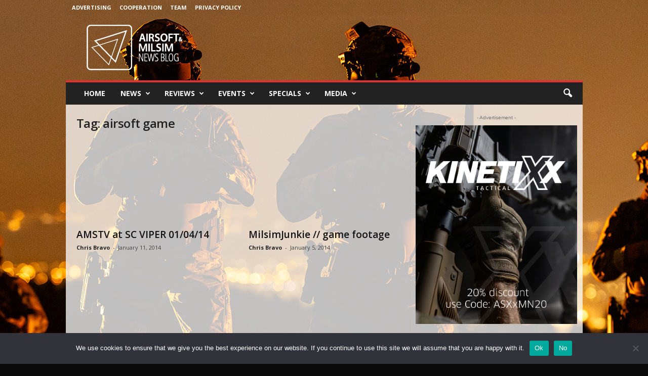

--- FILE ---
content_type: text/html; charset=UTF-8
request_url: https://airsoftmilsimnews.com/tag/airsoft-game/
body_size: 25648
content:
<!doctype html >
<!--[if IE 8]>    <html class="ie8" lang="en"> <![endif]-->
<!--[if IE 9]>    <html class="ie9" lang="en"> <![endif]-->
<!--[if gt IE 8]><!--> <html lang="en"> <!--<![endif]-->
<head>
    <title>Tag: airsoft game | Airsoft &amp; Milsim News</title>
    <meta charset="UTF-8" />
    <meta name="viewport" content="width=device-width, initial-scale=1.0">
    <link rel="pingback" href="https://airsoftmilsimnews.com/xmlrpc.php" />
    <link rel="manifest" href="https://airsoftmilsimnews.com/wp-json/push-notification/v2/pn-manifest-json"><link rel="icon" type="image/png" href="https://s3-eu-west-2.amazonaws.com/amnb-storage-bucket/wp-media-folder-airsoft-milsim-news/wp-content/uploads/2024/09/cropped-profile-image-fb-page-airsoftmilsimnewsblog.jpg">
<!-- The SEO Framework by Sybre Waaijer -->
<meta name="robots" content="max-snippet:-1,max-image-preview:large,max-video-preview:-1" />
<link rel="canonical" href="https://airsoftmilsimnews.com/tag/airsoft-game/" />
<link rel="next" href="https://airsoftmilsimnews.com/tag/airsoft-game/page/2/" />
<meta property="og:type" content="website" />
<meta property="og:locale" content="en_GB" />
<meta property="og:site_name" content="Airsoft &amp; Milsim News" />
<meta property="og:title" content="Tag: airsoft game" />
<meta property="og:url" content="https://airsoftmilsimnews.com/tag/airsoft-game/" />
<meta property="og:image" content="https://s3-eu-west-2.amazonaws.com/amnb-storage-bucket/wp-media-folder-airsoft-milsim-news/wp-content/uploads/2024/09/cropped-profile-image-fb-page-airsoftmilsimnewsblog.jpg" />
<meta property="og:image:width" content="512" />
<meta property="og:image:height" content="512" />
<meta name="twitter:card" content="summary_large_image" />
<meta name="twitter:title" content="Tag: airsoft game" />
<meta name="twitter:image" content="https://s3-eu-west-2.amazonaws.com/amnb-storage-bucket/wp-media-folder-airsoft-milsim-news/wp-content/uploads/2024/09/cropped-profile-image-fb-page-airsoftmilsimnewsblog.jpg" />
<script type="application/ld+json">{"@context":"https://schema.org","@graph":[{"@type":"WebSite","@id":"https://airsoftmilsimnews.com/#/schema/WebSite","url":"https://airsoftmilsimnews.com/","name":"Airsoft & Milsim News","description":"Tactical News, Reviews and More!","inLanguage":"en","potentialAction":{"@type":"SearchAction","target":{"@type":"EntryPoint","urlTemplate":"https://airsoftmilsimnews.com/search/{search_term_string}/"},"query-input":"required name=search_term_string"},"publisher":{"@type":"Organization","@id":"https://airsoftmilsimnews.com/#/schema/Organization","name":"Airsoft & Milsim News","url":"https://airsoftmilsimnews.com/","logo":{"@type":"ImageObject","url":"https://s3-eu-west-2.amazonaws.com/amnb-storage-bucket/wp-media-folder-airsoft-milsim-news/wp-content/uploads/2024/09/cropped-profile-image-fb-page-airsoftmilsimnewsblog.jpg","contentUrl":"https://s3-eu-west-2.amazonaws.com/amnb-storage-bucket/wp-media-folder-airsoft-milsim-news/wp-content/uploads/2024/09/cropped-profile-image-fb-page-airsoftmilsimnewsblog.jpg","width":512,"height":512,"contentSize":"32789"}}},{"@type":"CollectionPage","@id":"https://airsoftmilsimnews.com/tag/airsoft-game/","url":"https://airsoftmilsimnews.com/tag/airsoft-game/","name":"Tag: airsoft game | Airsoft & Milsim News","inLanguage":"en","isPartOf":{"@id":"https://airsoftmilsimnews.com/#/schema/WebSite"},"breadcrumb":{"@type":"BreadcrumbList","@id":"https://airsoftmilsimnews.com/#/schema/BreadcrumbList","itemListElement":[{"@type":"ListItem","position":1,"item":"https://airsoftmilsimnews.com/","name":"Airsoft & Milsim News"},{"@type":"ListItem","position":2,"name":"Tag: airsoft game"}]}}]}</script>
<!-- / The SEO Framework by Sybre Waaijer | 17.78ms meta | 12.02ms boot -->

<link rel='dns-prefetch' href='//www.googletagmanager.com' />
<link rel='dns-prefetch' href='//fonts.googleapis.com' />
<link rel="alternate" type="application/rss+xml" title="Airsoft &amp; Milsim News &raquo; Feed" href="https://airsoftmilsimnews.com/feed/" />
<link rel="alternate" type="application/rss+xml" title="Airsoft &amp; Milsim News &raquo; Comments Feed" href="https://airsoftmilsimnews.com/comments/feed/" />
<link rel="alternate" type="application/rss+xml" title="Airsoft &amp; Milsim News &raquo; airsoft game Tag Feed" href="https://airsoftmilsimnews.com/tag/airsoft-game/feed/" />
<style id='wp-img-auto-sizes-contain-inline-css' type='text/css'>
img:is([sizes=auto i],[sizes^="auto," i]){contain-intrinsic-size:3000px 1500px}
/*# sourceURL=wp-img-auto-sizes-contain-inline-css */
</style>
<style id='wp-emoji-styles-inline-css' type='text/css'>

	img.wp-smiley, img.emoji {
		display: inline !important;
		border: none !important;
		box-shadow: none !important;
		height: 1em !important;
		width: 1em !important;
		margin: 0 0.07em !important;
		vertical-align: -0.1em !important;
		background: none !important;
		padding: 0 !important;
	}
/*# sourceURL=wp-emoji-styles-inline-css */
</style>
<style id='classic-theme-styles-inline-css' type='text/css'>
/*! This file is auto-generated */
.wp-block-button__link{color:#fff;background-color:#32373c;border-radius:9999px;box-shadow:none;text-decoration:none;padding:calc(.667em + 2px) calc(1.333em + 2px);font-size:1.125em}.wp-block-file__button{background:#32373c;color:#fff;text-decoration:none}
/*# sourceURL=/wp-includes/css/classic-themes.min.css */
</style>
<link rel='stylesheet' id='cookie-notice-front-css' href='https://airsoftmilsimnews.com/wp-content/plugins/cookie-notice/css/front.min.css?ver=2.5.11' type='text/css' media='all' />
<link rel='stylesheet' id='wpus-main-css-css' href='https://airsoftmilsimnews.com/wp-content/plugins/wp-user-switch/assets/css/main.css?ver=1.1.2' type='text/css' media='all' />
<link rel='stylesheet' id='google-fonts-style-css' href='https://fonts.googleapis.com/css?family=Open+Sans%3A400%2C600%2C700%7CRoboto+Condensed%3A400%2C500%2C700&#038;display=swap&#038;ver=5.4.3.3' type='text/css' media='all' />
<link rel='stylesheet' id='td-theme-css' href='https://airsoftmilsimnews.com/wp-content/themes/Newsmag/style.css?ver=5.4.3.3' type='text/css' media='all' />
<style id='td-theme-inline-css' type='text/css'>
    
        /* custom css - generated by TagDiv Composer */
        @media (max-width: 767px) {
            .td-header-desktop-wrap {
                display: none;
            }
        }
        @media (min-width: 767px) {
            .td-header-mobile-wrap {
                display: none;
            }
        }
    
	
/*# sourceURL=td-theme-inline-css */
</style>
<link rel='stylesheet' id='td-legacy-framework-front-style-css' href='https://airsoftmilsimnews.com/wp-content/plugins/td-composer/legacy/Newsmag/assets/css/td_legacy_main.css?ver=e5fcc38395b0030bac3ad179898970d6xzx' type='text/css' media='all' />
<link rel='stylesheet' id='td-theme-demo-style-css' href='https://airsoftmilsimnews.com/wp-content/plugins/td-composer/legacy/Newsmag/includes/demos/travel/demo_style.css?ver=5.4.3.3' type='text/css' media='all' />
<script type="text/javascript" id="cookie-notice-front-js-before">
/* <![CDATA[ */
var cnArgs = {"ajaxUrl":"https:\/\/airsoftmilsimnews.com\/wp-admin\/admin-ajax.php","nonce":"1ff4ffceac","hideEffect":"fade","position":"bottom","onScroll":false,"onScrollOffset":100,"onClick":false,"cookieName":"cookie_notice_accepted","cookieTime":2592000,"cookieTimeRejected":2592000,"globalCookie":false,"redirection":false,"cache":false,"revokeCookies":false,"revokeCookiesOpt":"automatic"};

//# sourceURL=cookie-notice-front-js-before
/* ]]> */
</script>
<script type="text/javascript" src="https://airsoftmilsimnews.com/wp-content/plugins/cookie-notice/js/front.min.js?ver=2.5.11" id="cookie-notice-front-js"></script>
<script type="text/javascript" src="https://airsoftmilsimnews.com/wp-includes/js/jquery/jquery.min.js?ver=3.7.1" id="jquery-core-js"></script>
<script type="text/javascript" src="https://airsoftmilsimnews.com/wp-includes/js/jquery/jquery-migrate.min.js?ver=3.4.1" id="jquery-migrate-js"></script>

<!-- Google tag (gtag.js) snippet added by Site Kit -->
<!-- Google Analytics snippet added by Site Kit -->
<script type="text/javascript" src="https://www.googletagmanager.com/gtag/js?id=GT-PLHSKH7" id="google_gtagjs-js" async></script>
<script type="text/javascript" id="google_gtagjs-js-after">
/* <![CDATA[ */
window.dataLayer = window.dataLayer || [];function gtag(){dataLayer.push(arguments);}
gtag("set","linker",{"domains":["airsoftmilsimnews.com"]});
gtag("js", new Date());
gtag("set", "developer_id.dZTNiMT", true);
gtag("config", "GT-PLHSKH7");
//# sourceURL=google_gtagjs-js-after
/* ]]> */
</script>
<link rel="https://api.w.org/" href="https://airsoftmilsimnews.com/wp-json/" /><link rel="alternate" title="JSON" type="application/json" href="https://airsoftmilsimnews.com/wp-json/wp/v2/tags/6023" /><link rel="EditURI" type="application/rsd+xml" title="RSD" href="https://airsoftmilsimnews.com/xmlrpc.php?rsd" />
<meta name="generator" content="Site Kit by Google 1.168.0" />
<!-- Google Tag Manager snippet added by Site Kit -->
<script type="text/javascript">
/* <![CDATA[ */

			( function( w, d, s, l, i ) {
				w[l] = w[l] || [];
				w[l].push( {'gtm.start': new Date().getTime(), event: 'gtm.js'} );
				var f = d.getElementsByTagName( s )[0],
					j = d.createElement( s ), dl = l != 'dataLayer' ? '&l=' + l : '';
				j.async = true;
				j.src = 'https://www.googletagmanager.com/gtm.js?id=' + i + dl;
				f.parentNode.insertBefore( j, f );
			} )( window, document, 'script', 'dataLayer', 'GTM-5ZRW8K8' );
			
/* ]]> */
</script>

<!-- End Google Tag Manager snippet added by Site Kit -->

<!-- JS generated by theme -->

<script type="text/javascript" id="td-generated-header-js">
    
    

	    var tdBlocksArray = []; //here we store all the items for the current page

	    // td_block class - each ajax block uses a object of this class for requests
	    function tdBlock() {
		    this.id = '';
		    this.block_type = 1; //block type id (1-234 etc)
		    this.atts = '';
		    this.td_column_number = '';
		    this.td_current_page = 1; //
		    this.post_count = 0; //from wp
		    this.found_posts = 0; //from wp
		    this.max_num_pages = 0; //from wp
		    this.td_filter_value = ''; //current live filter value
		    this.is_ajax_running = false;
		    this.td_user_action = ''; // load more or infinite loader (used by the animation)
		    this.header_color = '';
		    this.ajax_pagination_infinite_stop = ''; //show load more at page x
	    }

        // td_js_generator - mini detector
        ( function () {
            var htmlTag = document.getElementsByTagName("html")[0];

	        if ( navigator.userAgent.indexOf("MSIE 10.0") > -1 ) {
                htmlTag.className += ' ie10';
            }

            if ( !!navigator.userAgent.match(/Trident.*rv\:11\./) ) {
                htmlTag.className += ' ie11';
            }

	        if ( navigator.userAgent.indexOf("Edge") > -1 ) {
                htmlTag.className += ' ieEdge';
            }

            if ( /(iPad|iPhone|iPod)/g.test(navigator.userAgent) ) {
                htmlTag.className += ' td-md-is-ios';
            }

            var user_agent = navigator.userAgent.toLowerCase();
            if ( user_agent.indexOf("android") > -1 ) {
                htmlTag.className += ' td-md-is-android';
            }

            if ( -1 !== navigator.userAgent.indexOf('Mac OS X')  ) {
                htmlTag.className += ' td-md-is-os-x';
            }

            if ( /chrom(e|ium)/.test(navigator.userAgent.toLowerCase()) ) {
               htmlTag.className += ' td-md-is-chrome';
            }

            if ( -1 !== navigator.userAgent.indexOf('Firefox') ) {
                htmlTag.className += ' td-md-is-firefox';
            }

            if ( -1 !== navigator.userAgent.indexOf('Safari') && -1 === navigator.userAgent.indexOf('Chrome') ) {
                htmlTag.className += ' td-md-is-safari';
            }

            if( -1 !== navigator.userAgent.indexOf('IEMobile') ){
                htmlTag.className += ' td-md-is-iemobile';
            }

        })();

        var tdLocalCache = {};

        ( function () {
            "use strict";

            tdLocalCache = {
                data: {},
                remove: function (resource_id) {
                    delete tdLocalCache.data[resource_id];
                },
                exist: function (resource_id) {
                    return tdLocalCache.data.hasOwnProperty(resource_id) && tdLocalCache.data[resource_id] !== null;
                },
                get: function (resource_id) {
                    return tdLocalCache.data[resource_id];
                },
                set: function (resource_id, cachedData) {
                    tdLocalCache.remove(resource_id);
                    tdLocalCache.data[resource_id] = cachedData;
                }
            };
        })();

    
    
var td_viewport_interval_list=[{"limitBottom":767,"sidebarWidth":251},{"limitBottom":1023,"sidebarWidth":339}];
var td_animation_stack_effect="type0";
var tds_animation_stack=true;
var td_animation_stack_specific_selectors=".entry-thumb, img, .td-lazy-img";
var td_animation_stack_general_selectors=".td-animation-stack img, .td-animation-stack .entry-thumb, .post img, .td-animation-stack .td-lazy-img";
var tds_general_modal_image="yes";
var tdc_is_installed="yes";
var td_ajax_url="https:\/\/airsoftmilsimnews.com\/wp-admin\/admin-ajax.php?td_theme_name=Newsmag&v=5.4.3.3";
var td_get_template_directory_uri="https:\/\/airsoftmilsimnews.com\/wp-content\/plugins\/td-composer\/legacy\/common";
var tds_snap_menu="";
var tds_logo_on_sticky="";
var tds_header_style="";
var td_please_wait="Please wait...";
var td_email_user_pass_incorrect="User or password incorrect!";
var td_email_user_incorrect="Email or username incorrect!";
var td_email_incorrect="Email incorrect!";
var td_user_incorrect="Username incorrect!";
var td_email_user_empty="Email or username empty!";
var td_pass_empty="Pass empty!";
var td_pass_pattern_incorrect="Invalid Pass Pattern!";
var td_retype_pass_incorrect="Retyped Pass incorrect!";
var tds_more_articles_on_post_enable="";
var tds_more_articles_on_post_time_to_wait="";
var tds_more_articles_on_post_pages_distance_from_top=0;
var tds_captcha="";
var tds_theme_color_site_wide="#dd3333";
var tds_smart_sidebar="";
var tdThemeName="Newsmag";
var tdThemeNameWl="Newsmag";
var td_magnific_popup_translation_tPrev="Previous (Left arrow key)";
var td_magnific_popup_translation_tNext="Next (Right arrow key)";
var td_magnific_popup_translation_tCounter="%curr% of %total%";
var td_magnific_popup_translation_ajax_tError="The content from %url% could not be loaded.";
var td_magnific_popup_translation_image_tError="The image #%curr% could not be loaded.";
var tdBlockNonce="a42868cca9";
var tdMobileMenu="enabled";
var tdMobileSearch="enabled";
var tdDateNamesI18n={"month_names":["January","February","March","April","May","June","July","August","September","October","November","December"],"month_names_short":["Jan","Feb","Mar","Apr","May","Jun","Jul","Aug","Sep","Oct","Nov","Dec"],"day_names":["Sunday","Monday","Tuesday","Wednesday","Thursday","Friday","Saturday"],"day_names_short":["Sun","Mon","Tue","Wed","Thu","Fri","Sat"]};
var td_deploy_mode="deploy";
var td_ad_background_click_link="";
var td_ad_background_click_target="";
</script>


<!-- Header style compiled by theme -->

<style>
/* custom css - generated by TagDiv Composer */
    

body {
	background-color:#0a0a0a;
	background-image:url("https://s3-eu-west-2.amazonaws.com/amnb-storage-bucket/wp-media-folder-airsoft-milsim-news/wp-content/uploads/2024/09/background.png");
	background-repeat:no-repeat;
	background-position:center top;
	background-attachment:fixed;
}
.td-header-border:before,
    .td-trending-now-title,
    .td_block_mega_menu .td_mega_menu_sub_cats .cur-sub-cat,
    .td-post-category:hover,
    .td-header-style-2 .td-header-sp-logo,
    .td-next-prev-wrap a:hover i,
    .page-nav .current,
    .widget_calendar tfoot a:hover,
    .td-footer-container .widget_search .wpb_button:hover,
    .td-scroll-up-visible,
    .dropcap,
    .td-category a,
    input[type="submit"]:hover,
    .td-post-small-box a:hover,
    .td-404-sub-sub-title a:hover,
    .td-rating-bar-wrap div,
    .td_top_authors .td-active .td-author-post-count,
    .td_top_authors .td-active .td-author-comments-count,
    .td_smart_list_3 .td-sml3-top-controls i:hover,
    .td_smart_list_3 .td-sml3-bottom-controls i:hover,
    .td_wrapper_video_playlist .td_video_controls_playlist_wrapper,
    .td-read-more a:hover,
    .td-login-wrap .btn,
    .td_display_err,
    .td-header-style-6 .td-top-menu-full,
    #bbpress-forums button:hover,
    #bbpress-forums .bbp-pagination .current,
    .bbp_widget_login .button:hover,
    .header-search-wrap .td-drop-down-search .btn:hover,
    .td-post-text-content .more-link-wrap:hover a,
    #buddypress div.item-list-tabs ul li > a span,
    #buddypress div.item-list-tabs ul li > a:hover span,
    #buddypress input[type=submit]:hover,
    #buddypress a.button:hover span,
    #buddypress div.item-list-tabs ul li.selected a span,
    #buddypress div.item-list-tabs ul li.current a span,
    #buddypress input[type=submit]:focus,
    .td-grid-style-3 .td-big-grid-post .td-module-thumb a:last-child:before,
    .td-grid-style-4 .td-big-grid-post .td-module-thumb a:last-child:before,
    .td-grid-style-5 .td-big-grid-post .td-module-thumb:after,
    .td_category_template_2 .td-category-siblings .td-category a:hover,
    .td-weather-week:before,
    .td-weather-information:before,
     .td_3D_btn,
    .td_shadow_btn,
    .td_default_btn,
    .td_square_btn, 
    .td_outlined_btn:hover {
        background-color: #dd3333;
    }

    @media (max-width: 767px) {
        .td-category a.td-current-sub-category {
            background-color: #dd3333;
        }
    }

    .woocommerce .onsale,
    .woocommerce .woocommerce a.button:hover,
    .woocommerce-page .woocommerce .button:hover,
    .single-product .product .summary .cart .button:hover,
    .woocommerce .woocommerce .product a.button:hover,
    .woocommerce .product a.button:hover,
    .woocommerce .product #respond input#submit:hover,
    .woocommerce .checkout input#place_order:hover,
    .woocommerce .woocommerce.widget .button:hover,
    .woocommerce .woocommerce-message .button:hover,
    .woocommerce .woocommerce-error .button:hover,
    .woocommerce .woocommerce-info .button:hover,
    .woocommerce.widget .ui-slider .ui-slider-handle,
    .vc_btn-black:hover,
	.wpb_btn-black:hover,
	.item-list-tabs .feed:hover a,
	.td-smart-list-button:hover {
    	background-color: #dd3333;
    }

    .td-header-sp-top-menu .top-header-menu > .current-menu-item > a,
    .td-header-sp-top-menu .top-header-menu > .current-menu-ancestor > a,
    .td-header-sp-top-menu .top-header-menu > .current-category-ancestor > a,
    .td-header-sp-top-menu .top-header-menu > li > a:hover,
    .td-header-sp-top-menu .top-header-menu > .sfHover > a,
    .top-header-menu ul .current-menu-item > a,
    .top-header-menu ul .current-menu-ancestor > a,
    .top-header-menu ul .current-category-ancestor > a,
    .top-header-menu ul li > a:hover,
    .top-header-menu ul .sfHover > a,
    .sf-menu ul .td-menu-item > a:hover,
    .sf-menu ul .sfHover > a,
    .sf-menu ul .current-menu-ancestor > a,
    .sf-menu ul .current-category-ancestor > a,
    .sf-menu ul .current-menu-item > a,
    .td_module_wrap:hover .entry-title a,
    .td_mod_mega_menu:hover .entry-title a,
    .footer-email-wrap a,
    .widget a:hover,
    .td-footer-container .widget_calendar #today,
    .td-category-pulldown-filter a.td-pulldown-category-filter-link:hover,
    .td-load-more-wrap a:hover,
    .td-post-next-prev-content a:hover,
    .td-author-name a:hover,
    .td-author-url a:hover,
    .td_mod_related_posts:hover .entry-title a,
    .td-search-query,
    .header-search-wrap .td-drop-down-search .result-msg a:hover,
    .td_top_authors .td-active .td-authors-name a,
    .post blockquote p,
    .td-post-content blockquote p,
    .page blockquote p,
    .comment-list cite a:hover,
    .comment-list cite:hover,
    .comment-list .comment-reply-link:hover,
    a,
    .white-menu #td-header-menu .sf-menu > li > a:hover,
    .white-menu #td-header-menu .sf-menu > .current-menu-ancestor > a,
    .white-menu #td-header-menu .sf-menu > .current-menu-item > a,
    .td_quote_on_blocks,
    #bbpress-forums .bbp-forum-freshness a:hover,
    #bbpress-forums .bbp-topic-freshness a:hover,
    #bbpress-forums .bbp-forums-list li a:hover,
    #bbpress-forums .bbp-forum-title:hover,
    #bbpress-forums .bbp-topic-permalink:hover,
    #bbpress-forums .bbp-topic-started-by a:hover,
    #bbpress-forums .bbp-topic-started-in a:hover,
    #bbpress-forums .bbp-body .super-sticky li.bbp-topic-title .bbp-topic-permalink,
    #bbpress-forums .bbp-body .sticky li.bbp-topic-title .bbp-topic-permalink,
    #bbpress-forums #subscription-toggle a:hover,
    #bbpress-forums #favorite-toggle a:hover,
    .woocommerce-account .woocommerce-MyAccount-navigation a:hover,
    .widget_display_replies .bbp-author-name,
    .widget_display_topics .bbp-author-name,
    .archive .widget_archive .current,
    .archive .widget_archive .current a,
    .td-subcategory-header .td-category-siblings .td-subcat-dropdown a.td-current-sub-category,
    .td-subcategory-header .td-category-siblings .td-subcat-dropdown a:hover,
    .td-pulldown-filter-display-option:hover,
    .td-pulldown-filter-display-option .td-pulldown-filter-link:hover,
    .td_normal_slide .td-wrapper-pulldown-filter .td-pulldown-filter-list a:hover,
    #buddypress ul.item-list li div.item-title a:hover,
    .td_block_13 .td-pulldown-filter-list a:hover,
    .td_smart_list_8 .td-smart-list-dropdown-wrap .td-smart-list-button:hover,
    .td_smart_list_8 .td-smart-list-dropdown-wrap .td-smart-list-button:hover i,
    .td-sub-footer-container a:hover,
    .td-instagram-user a,
    .td_outlined_btn,
    body .td_block_list_menu li.current-menu-item > a,
    body .td_block_list_menu li.current-menu-ancestor > a,
    body .td_block_list_menu li.current-category-ancestor > a{
        color: #dd3333;
    }

    .td-mega-menu .wpb_content_element li a:hover,
    .td_login_tab_focus {
        color: #dd3333 !important;
    }

    .td-next-prev-wrap a:hover i,
    .page-nav .current,
    .widget_tag_cloud a:hover,
    .post .td_quote_box,
    .page .td_quote_box,
    .td-login-panel-title,
    #bbpress-forums .bbp-pagination .current,
    .td_category_template_2 .td-category-siblings .td-category a:hover,
    .page-template-page-pagebuilder-latest .td-instagram-user,
     .td_outlined_btn {
        border-color: #dd3333;
    }

    .td_wrapper_video_playlist .td_video_currently_playing:after,
    .item-list-tabs .feed:hover {
        border-color: #dd3333 !important;
    }


    
    .td-pb-row [class*="td-pb-span"],
    .td-pb-border-top,
    .page-template-page-title-sidebar-php .td-page-content > .wpb_row:first-child,
    .td-post-sharing,
    .td-post-content,
    .td-post-next-prev,
    .author-box-wrap,
    .td-comments-title-wrap,
    .comment-list,
    .comment-respond,
    .td-post-template-5 header,
    .td-container,
    .wpb_content_element,
    .wpb_column,
    .wpb_row,
    .white-menu .td-header-container .td-header-main-menu,
    .td-post-template-1 .td-post-content,
    .td-post-template-4 .td-post-sharing-top,
    .td-header-style-6 .td-header-header .td-make-full,
    #disqus_thread,
    .page-template-page-pagebuilder-title-php .td-page-content > .wpb_row:first-child,
    .td-footer-container:before {
        border-color: rgba(221,51,51,0.01);
    }
    .td-top-border {
        border-color: rgba(221,51,51,0.01) !important;
    }
    .td-container-border:after,
    .td-next-prev-separator,
    .td-container .td-pb-row .wpb_column:before,
    .td-container-border:before,
    .td-main-content:before,
    .td-main-sidebar:before,
    .td-pb-row .td-pb-span4:nth-of-type(3):after,
    .td-pb-row .td-pb-span4:nth-last-of-type(3):after {
    	background-color: rgba(221,51,51,0.01);
    }
    @media (max-width: 767px) {
    	.white-menu .td-header-main-menu {
      		border-color: rgba(221,51,51,0.01);
      	}
    }



    
    .td-header-top-menu,
    .td-header-wrap .td-top-menu-full {
        background-color: rgba(10,10,10,0.01);
    }

    .td-header-style-1 .td-header-top-menu,
    .td-header-style-2 .td-top-bar-container,
    .td-header-style-7 .td-header-top-menu {
        padding: 0 12px;
        top: 0;
    }

    
    .td-header-sp-top-menu .top-header-menu > li > a,
    .td-header-sp-top-menu .td_data_time,
    .td-subscription-active .td-header-sp-top-menu .tds_menu_login .tdw-wml-user,
    .td-header-sp-top-menu .td-weather-top-widget {
        color: #ffffff;
    }

    
    .td-footer-container,
    .td-footer-container .td_module_mx3 .meta-info,
    .td-footer-container .td_module_14 .meta-info,
    .td-footer-container .td_module_mx1 .td-block14-border {
        background-color: #0a0a0a;
    }
    .td-footer-container .widget_calendar #today {
    	background-color: transparent;
    }

    
    .td-footer-container,
    .td-footer-container a,
    .td-footer-container li,
    .td-footer-container .footer-text-wrap,
    .td-footer-container .meta-info .entry-date,
    .td-footer-container .td-module-meta-info .entry-date,
    .td-footer-container .td_block_text_with_title,
    .td-footer-container .woocommerce .star-rating::before,
    .td-footer-container .widget_text p,
    .td-footer-container .widget_calendar #today,
    .td-footer-container .td-social-style3 .td_social_type a,
    .td-footer-container .td-social-style3,
    .td-footer-container .td-social-style4 .td_social_type a,
    .td-footer-container .td-social-style4,
    .td-footer-container .td-social-style9,
    .td-footer-container .td-social-style10,
    .td-footer-container .td-social-style2 .td_social_type a,
    .td-footer-container .td-social-style8 .td_social_type a,
    .td-footer-container .td-social-style2 .td_social_type,
    .td-footer-container .td-social-style8 .td_social_type,
    .td-footer-container .td-post-author-name a:hover {
        color: #0a0a0a;
    }
    .td-footer-container .td_module_mx1 .meta-info .entry-date,
    .td-footer-container .td_social_button a,
    .td-footer-container .td-post-category,
    .td-footer-container .td-post-category:hover,
    .td-footer-container .td-module-comments a,
    .td-footer-container .td_module_mx1 .td-post-author-name a:hover,
    .td-footer-container .td-theme-slider .slide-meta a {
    	color: #fff
    }
    .td-footer-container .widget_tag_cloud a {
    	border-color: #0a0a0a;
    }
    .td-footer-container .td-excerpt,
    .td-footer-container .widget_rss .rss-date,
    .td-footer-container .widget_rss cite {
    	color: #0a0a0a;
    	opacity: 0.7;
    }
    .td-footer-container .td-read-more a,
    .td-footer-container .td-read-more a:hover {
    	color: #fff;
    }

    
    .td-footer-container .td_module_14 .meta-info,
    .td-footer-container .td_module_5,
    .td-footer-container .td_module_9 .item-details,
    .td-footer-container .td_module_8 .item-details,
    .td-footer-container .td_module_mx3 .meta-info,
    .td-footer-container .widget_recent_comments li,
    .td-footer-container .widget_recent_entries li,
    .td-footer-container table td,
    .td-footer-container table th,
    .td-footer-container .td-social-style2 .td_social_type .td-social-box,
    .td-footer-container .td-social-style8 .td_social_type .td-social-box,
    .td-footer-container .td-social-style2 .td_social_type .td_social_button,
    .td-footer-container .td-social-style8 .td_social_type .td_social_button {
        border-color: rgba(10, 10, 10, 0.1);
    }

    
    .white-popup-block:before {
        background-image: url('https://s3-eu-west-2.amazonaws.com/amnb-storage-bucket/wp-media-folder-airsoft-milsim-news/wp-content/uploads/2024/09/background.png');
    }



/* Style generated by theme for demo: travel */

.td-newsmag-travel .td-header-style-3 .sf-menu > li > a:hover,
	.td-newsmag-travel .td-header-style-3 .sf-menu > .sfHover > a,
	.td-newsmag-travel .td-header-style-3 .sf-menu > .current-menu-item > a,
	.td-newsmag-travel .td-header-style-3 .sf-menu > .current-menu-ancestor > a,
	.td-newsmag-travel .td-header-style-3 .sf-menu > .current-category-ancestor > a {
		color: #dd3333;
	}
	.td-newsmag-travel .block-title > a,
	.td-newsmag-travel .block-title > span,
	.td-newsmag-travel .td-module-comments,
	.td-newsmag-travel .td-search-form-widget .wpb_button,
	.td-newsmag-travel .td-related-title .td-cur-simple-item,
	.td-newsmag-travel .td-subcategory-header .td-category a:hover,
	.td-newsmag-travel .td-subcategory-header a.td-current-sub-category,
	.td-newsmag-travel .td-read-more a,
	.td-newsmag-travel .td-category-header .entry-title span,
	.td-newsmag-travel .td_module_15 .td-category a:hover,
	.td-newsmag-travel .td-footer-container .td-post-category {
		background-color: #dd3333;
	}
	.td-newsmag-travel .td-related-title .td-cur-simple-item {
		border-color: #dd3333;
	}
	.td-newsmag-travel .td-module-comments a:after {
		border-color: #dd3333 transparent transparent transparent;
	}
</style>

<link rel="icon" href="https://s3-eu-west-2.amazonaws.com/amnb-storage-bucket/wp-media-folder-airsoft-milsim-news/wp-content/uploads/2024/09/cropped-profile-image-fb-page-airsoftmilsimnewsblog-32x32.jpg" sizes="32x32" />
<link rel="icon" href="https://s3-eu-west-2.amazonaws.com/amnb-storage-bucket/wp-media-folder-airsoft-milsim-news/wp-content/uploads/2024/09/cropped-profile-image-fb-page-airsoftmilsimnewsblog-192x192.jpg" sizes="192x192" />
<link rel="apple-touch-icon" href="https://s3-eu-west-2.amazonaws.com/amnb-storage-bucket/wp-media-folder-airsoft-milsim-news/wp-content/uploads/2024/09/cropped-profile-image-fb-page-airsoftmilsimnewsblog-180x180.jpg" />
<meta name="msapplication-TileImage" content="https://s3-eu-west-2.amazonaws.com/amnb-storage-bucket/wp-media-folder-airsoft-milsim-news/wp-content/uploads/2024/09/cropped-profile-image-fb-page-airsoftmilsimnewsblog-270x270.jpg" />
	<style id="tdw-css-placeholder">/* custom css - generated by TagDiv Composer */
blockquote p {
  background-color: rgba(255, 43, 0, 0.15);
  padding: 20px;
  border-radius: 10px;
  color: black !important;
  font-size: 14px !important;
  font-weight: bold !important;
  text-transform: initial !important;
  line-height: 24px !important;
  font-family: Verdana, Geneva, sans-serif !important;
  text-align: left;
  font-style: normal !important;
}
.td_social_instagram .td-social-box {
  background-color: #d62d66;
}
#td_social_sharing_article_bottom {
  padding-left: 20px;
}
.td-post-sharing-top {
  margin-bottom: -10px !important;
}
.sf-menu ul .td-menu-item a {
  text-transform: uppercase;
}
.td-post-template-4 .entry-thumb {
  width: -webkit-fill-available;
}
.wp-block-image:not(.is-style-rounded) > a,
.wp-block-image:not(.is-style-rounded) img {
  width: -webkit-fill-available;
}
.td-a-rec-id-sidebar {
  margin-left: 10px;
  margin-right: 10px;
}
.td-module-comments {
  display: none;
}
.td-post-vid-time {
  display: none;
}
.td-post-views {
  display: none;
}
#wpadcenter-ad-124412 {
  margin: 20px;
}
.td-newsmag-travel .td-module-comments {
  display: none;
}
.wpadcenter-adgroup__row {
  display: block !important;
}
#wpadcenter_ad img {
  width: 100% !important;
}
.td-big-grid-post .entry-thumb {
  object-fit: cover !important;
  height: -webkit-fill-available;
}
</style><!-- iWorks PWA 1.7.8 -->
<link rel="manifest" href="/manifest.json">
<link rel="prefetch" href="/manifest.json">
<meta name="theme-color" content="#d5e0eb">
<meta name="msapplication-config" content="/ieconfig.xml">
<meta name="application-name" content="Airsoft Milsim Newsblog">
<meta name="msapplication-tooltip" content="Tactical News, Reviews and More!">
<meta name="msapplication-starturl" content="https://airsoftmilsimnews.com">
<meta name="msapplication-navbutton-color" content="#d5e0eb">
<meta name="msapplication-TileImage" content="/uc?id=1PDYWoB2loaSDEclajxLMLmd87mJDtOSq">
<meta name="msapplication-TileColor" content="#d5e0eb">
<meta name="mobile-web-app-capable" content="yes">
<meta name="apple-mobile-web-app-title" content="Milsim News">
<meta name="apple-mobile-web-app-status-bar-style" content="default">
<style id='global-styles-inline-css' type='text/css'>
:root{--wp--preset--aspect-ratio--square: 1;--wp--preset--aspect-ratio--4-3: 4/3;--wp--preset--aspect-ratio--3-4: 3/4;--wp--preset--aspect-ratio--3-2: 3/2;--wp--preset--aspect-ratio--2-3: 2/3;--wp--preset--aspect-ratio--16-9: 16/9;--wp--preset--aspect-ratio--9-16: 9/16;--wp--preset--color--black: #000000;--wp--preset--color--cyan-bluish-gray: #abb8c3;--wp--preset--color--white: #ffffff;--wp--preset--color--pale-pink: #f78da7;--wp--preset--color--vivid-red: #cf2e2e;--wp--preset--color--luminous-vivid-orange: #ff6900;--wp--preset--color--luminous-vivid-amber: #fcb900;--wp--preset--color--light-green-cyan: #7bdcb5;--wp--preset--color--vivid-green-cyan: #00d084;--wp--preset--color--pale-cyan-blue: #8ed1fc;--wp--preset--color--vivid-cyan-blue: #0693e3;--wp--preset--color--vivid-purple: #9b51e0;--wp--preset--gradient--vivid-cyan-blue-to-vivid-purple: linear-gradient(135deg,rgb(6,147,227) 0%,rgb(155,81,224) 100%);--wp--preset--gradient--light-green-cyan-to-vivid-green-cyan: linear-gradient(135deg,rgb(122,220,180) 0%,rgb(0,208,130) 100%);--wp--preset--gradient--luminous-vivid-amber-to-luminous-vivid-orange: linear-gradient(135deg,rgb(252,185,0) 0%,rgb(255,105,0) 100%);--wp--preset--gradient--luminous-vivid-orange-to-vivid-red: linear-gradient(135deg,rgb(255,105,0) 0%,rgb(207,46,46) 100%);--wp--preset--gradient--very-light-gray-to-cyan-bluish-gray: linear-gradient(135deg,rgb(238,238,238) 0%,rgb(169,184,195) 100%);--wp--preset--gradient--cool-to-warm-spectrum: linear-gradient(135deg,rgb(74,234,220) 0%,rgb(151,120,209) 20%,rgb(207,42,186) 40%,rgb(238,44,130) 60%,rgb(251,105,98) 80%,rgb(254,248,76) 100%);--wp--preset--gradient--blush-light-purple: linear-gradient(135deg,rgb(255,206,236) 0%,rgb(152,150,240) 100%);--wp--preset--gradient--blush-bordeaux: linear-gradient(135deg,rgb(254,205,165) 0%,rgb(254,45,45) 50%,rgb(107,0,62) 100%);--wp--preset--gradient--luminous-dusk: linear-gradient(135deg,rgb(255,203,112) 0%,rgb(199,81,192) 50%,rgb(65,88,208) 100%);--wp--preset--gradient--pale-ocean: linear-gradient(135deg,rgb(255,245,203) 0%,rgb(182,227,212) 50%,rgb(51,167,181) 100%);--wp--preset--gradient--electric-grass: linear-gradient(135deg,rgb(202,248,128) 0%,rgb(113,206,126) 100%);--wp--preset--gradient--midnight: linear-gradient(135deg,rgb(2,3,129) 0%,rgb(40,116,252) 100%);--wp--preset--font-size--small: 10px;--wp--preset--font-size--medium: 20px;--wp--preset--font-size--large: 30px;--wp--preset--font-size--x-large: 42px;--wp--preset--font-size--regular: 14px;--wp--preset--font-size--larger: 48px;--wp--preset--spacing--20: 0.44rem;--wp--preset--spacing--30: 0.67rem;--wp--preset--spacing--40: 1rem;--wp--preset--spacing--50: 1.5rem;--wp--preset--spacing--60: 2.25rem;--wp--preset--spacing--70: 3.38rem;--wp--preset--spacing--80: 5.06rem;--wp--preset--shadow--natural: 6px 6px 9px rgba(0, 0, 0, 0.2);--wp--preset--shadow--deep: 12px 12px 50px rgba(0, 0, 0, 0.4);--wp--preset--shadow--sharp: 6px 6px 0px rgba(0, 0, 0, 0.2);--wp--preset--shadow--outlined: 6px 6px 0px -3px rgb(255, 255, 255), 6px 6px rgb(0, 0, 0);--wp--preset--shadow--crisp: 6px 6px 0px rgb(0, 0, 0);}:where(.is-layout-flex){gap: 0.5em;}:where(.is-layout-grid){gap: 0.5em;}body .is-layout-flex{display: flex;}.is-layout-flex{flex-wrap: wrap;align-items: center;}.is-layout-flex > :is(*, div){margin: 0;}body .is-layout-grid{display: grid;}.is-layout-grid > :is(*, div){margin: 0;}:where(.wp-block-columns.is-layout-flex){gap: 2em;}:where(.wp-block-columns.is-layout-grid){gap: 2em;}:where(.wp-block-post-template.is-layout-flex){gap: 1.25em;}:where(.wp-block-post-template.is-layout-grid){gap: 1.25em;}.has-black-color{color: var(--wp--preset--color--black) !important;}.has-cyan-bluish-gray-color{color: var(--wp--preset--color--cyan-bluish-gray) !important;}.has-white-color{color: var(--wp--preset--color--white) !important;}.has-pale-pink-color{color: var(--wp--preset--color--pale-pink) !important;}.has-vivid-red-color{color: var(--wp--preset--color--vivid-red) !important;}.has-luminous-vivid-orange-color{color: var(--wp--preset--color--luminous-vivid-orange) !important;}.has-luminous-vivid-amber-color{color: var(--wp--preset--color--luminous-vivid-amber) !important;}.has-light-green-cyan-color{color: var(--wp--preset--color--light-green-cyan) !important;}.has-vivid-green-cyan-color{color: var(--wp--preset--color--vivid-green-cyan) !important;}.has-pale-cyan-blue-color{color: var(--wp--preset--color--pale-cyan-blue) !important;}.has-vivid-cyan-blue-color{color: var(--wp--preset--color--vivid-cyan-blue) !important;}.has-vivid-purple-color{color: var(--wp--preset--color--vivid-purple) !important;}.has-black-background-color{background-color: var(--wp--preset--color--black) !important;}.has-cyan-bluish-gray-background-color{background-color: var(--wp--preset--color--cyan-bluish-gray) !important;}.has-white-background-color{background-color: var(--wp--preset--color--white) !important;}.has-pale-pink-background-color{background-color: var(--wp--preset--color--pale-pink) !important;}.has-vivid-red-background-color{background-color: var(--wp--preset--color--vivid-red) !important;}.has-luminous-vivid-orange-background-color{background-color: var(--wp--preset--color--luminous-vivid-orange) !important;}.has-luminous-vivid-amber-background-color{background-color: var(--wp--preset--color--luminous-vivid-amber) !important;}.has-light-green-cyan-background-color{background-color: var(--wp--preset--color--light-green-cyan) !important;}.has-vivid-green-cyan-background-color{background-color: var(--wp--preset--color--vivid-green-cyan) !important;}.has-pale-cyan-blue-background-color{background-color: var(--wp--preset--color--pale-cyan-blue) !important;}.has-vivid-cyan-blue-background-color{background-color: var(--wp--preset--color--vivid-cyan-blue) !important;}.has-vivid-purple-background-color{background-color: var(--wp--preset--color--vivid-purple) !important;}.has-black-border-color{border-color: var(--wp--preset--color--black) !important;}.has-cyan-bluish-gray-border-color{border-color: var(--wp--preset--color--cyan-bluish-gray) !important;}.has-white-border-color{border-color: var(--wp--preset--color--white) !important;}.has-pale-pink-border-color{border-color: var(--wp--preset--color--pale-pink) !important;}.has-vivid-red-border-color{border-color: var(--wp--preset--color--vivid-red) !important;}.has-luminous-vivid-orange-border-color{border-color: var(--wp--preset--color--luminous-vivid-orange) !important;}.has-luminous-vivid-amber-border-color{border-color: var(--wp--preset--color--luminous-vivid-amber) !important;}.has-light-green-cyan-border-color{border-color: var(--wp--preset--color--light-green-cyan) !important;}.has-vivid-green-cyan-border-color{border-color: var(--wp--preset--color--vivid-green-cyan) !important;}.has-pale-cyan-blue-border-color{border-color: var(--wp--preset--color--pale-cyan-blue) !important;}.has-vivid-cyan-blue-border-color{border-color: var(--wp--preset--color--vivid-cyan-blue) !important;}.has-vivid-purple-border-color{border-color: var(--wp--preset--color--vivid-purple) !important;}.has-vivid-cyan-blue-to-vivid-purple-gradient-background{background: var(--wp--preset--gradient--vivid-cyan-blue-to-vivid-purple) !important;}.has-light-green-cyan-to-vivid-green-cyan-gradient-background{background: var(--wp--preset--gradient--light-green-cyan-to-vivid-green-cyan) !important;}.has-luminous-vivid-amber-to-luminous-vivid-orange-gradient-background{background: var(--wp--preset--gradient--luminous-vivid-amber-to-luminous-vivid-orange) !important;}.has-luminous-vivid-orange-to-vivid-red-gradient-background{background: var(--wp--preset--gradient--luminous-vivid-orange-to-vivid-red) !important;}.has-very-light-gray-to-cyan-bluish-gray-gradient-background{background: var(--wp--preset--gradient--very-light-gray-to-cyan-bluish-gray) !important;}.has-cool-to-warm-spectrum-gradient-background{background: var(--wp--preset--gradient--cool-to-warm-spectrum) !important;}.has-blush-light-purple-gradient-background{background: var(--wp--preset--gradient--blush-light-purple) !important;}.has-blush-bordeaux-gradient-background{background: var(--wp--preset--gradient--blush-bordeaux) !important;}.has-luminous-dusk-gradient-background{background: var(--wp--preset--gradient--luminous-dusk) !important;}.has-pale-ocean-gradient-background{background: var(--wp--preset--gradient--pale-ocean) !important;}.has-electric-grass-gradient-background{background: var(--wp--preset--gradient--electric-grass) !important;}.has-midnight-gradient-background{background: var(--wp--preset--gradient--midnight) !important;}.has-small-font-size{font-size: var(--wp--preset--font-size--small) !important;}.has-medium-font-size{font-size: var(--wp--preset--font-size--medium) !important;}.has-large-font-size{font-size: var(--wp--preset--font-size--large) !important;}.has-x-large-font-size{font-size: var(--wp--preset--font-size--x-large) !important;}
/*# sourceURL=global-styles-inline-css */
</style>
<link rel='stylesheet' id='wpadcenter-frontend-css' href='https://airsoftmilsimnews.com/wp-content/plugins/wpadcenter/public/css/wpadcenter-public.min.css?ver=2.4.0' type='text/css' media='all' />
</head>

<body class="archive tag tag-airsoft-game tag-6023 wp-theme-Newsmag cookies-not-set global-block-template-1 td-animation-stack-type0 td-boxed-layout" itemscope="itemscope" itemtype="https://schema.org/WebPage">

        <div class="td-scroll-up  td-hide-scroll-up-on-mob"  style="display:none;"><i class="td-icon-menu-up"></i></div>

    
    <div class="td-menu-background"></div>
<div id="td-mobile-nav">
    <div class="td-mobile-container">
        <!-- mobile menu top section -->
        <div class="td-menu-socials-wrap">
            <!-- socials -->
            <div class="td-menu-socials">
                            </div>
            <!-- close button -->
            <div class="td-mobile-close">
                <span><i class="td-icon-close-mobile"></i></span>
            </div>
        </div>

        <!-- login section -->
        
        <!-- menu section -->
        <div class="td-mobile-content">
            <div class="menu-main-bar-menu-container"><ul id="menu-main-bar-menu" class="td-mobile-main-menu"><li id="menu-item-568" class="menu-item menu-item-type-post_type menu-item-object-page menu-item-home menu-item-first menu-item-568"><a href="https://airsoftmilsimnews.com/">Home</a></li>
<li id="menu-item-573" class="menu-item menu-item-type-taxonomy menu-item-object-category menu-item-has-children menu-item-573"><a href="https://airsoftmilsimnews.com/category/news/">News<i class="td-icon-menu-right td-element-after"></i></a>
<ul class="sub-menu">
	<li id="menu-item-574" class="menu-item menu-item-type-taxonomy menu-item-object-category menu-item-574"><a href="https://airsoftmilsimnews.com/category/news/airsoft-news/">Airsoft News</a></li>
	<li id="menu-item-575" class="menu-item menu-item-type-taxonomy menu-item-object-category menu-item-575"><a href="https://airsoftmilsimnews.com/category/news/real-steel-news/">Firearms, Parts &amp; Accessories</a></li>
	<li id="menu-item-132065" class="menu-item menu-item-type-taxonomy menu-item-object-category menu-item-132065"><a href="https://airsoftmilsimnews.com/category/news/forces-news/">Forces News</a></li>
	<li id="menu-item-576" class="menu-item menu-item-type-taxonomy menu-item-object-category menu-item-576"><a href="https://airsoftmilsimnews.com/category/news/tactical-news/">Tactical Gear News</a></li>
	<li id="menu-item-590" class="menu-item menu-item-type-taxonomy menu-item-object-category menu-item-590"><a href="https://airsoftmilsimnews.com/category/news/knowledge-quickie/">Knowledge Quickie</a></li>
</ul>
</li>
<li id="menu-item-577" class="menu-item menu-item-type-taxonomy menu-item-object-category menu-item-has-children menu-item-577"><a href="https://airsoftmilsimnews.com/category/reviews/">Reviews<i class="td-icon-menu-right td-element-after"></i></a>
<ul class="sub-menu">
	<li id="menu-item-578" class="menu-item menu-item-type-taxonomy menu-item-object-category menu-item-has-children menu-item-578"><a href="https://airsoftmilsimnews.com/category/reviews/airsoft-reviews/">Airsoft Reviews<i class="td-icon-menu-right td-element-after"></i></a>
	<ul class="sub-menu">
		<li id="menu-item-579" class="menu-item menu-item-type-taxonomy menu-item-object-category menu-item-579"><a href="https://airsoftmilsimnews.com/category/reviews/airsoft-reviews/accessories/">Accessories</a></li>
		<li id="menu-item-580" class="menu-item menu-item-type-taxonomy menu-item-object-category menu-item-580"><a href="https://airsoftmilsimnews.com/category/reviews/airsoft-reviews/aeg/">AEG</a></li>
		<li id="menu-item-581" class="menu-item menu-item-type-taxonomy menu-item-object-category menu-item-581"><a href="https://airsoftmilsimnews.com/category/reviews/airsoft-reviews/gbb/">GBB</a></li>
		<li id="menu-item-582" class="menu-item menu-item-type-taxonomy menu-item-object-category menu-item-582"><a href="https://airsoftmilsimnews.com/category/reviews/airsoft-reviews/spring/">Spring</a></li>
	</ul>
</li>
	<li id="menu-item-583" class="menu-item menu-item-type-taxonomy menu-item-object-category menu-item-has-children menu-item-583"><a href="https://airsoftmilsimnews.com/category/reviews/tactical-reviews/">Tactical Reviews<i class="td-icon-menu-right td-element-after"></i></a>
	<ul class="sub-menu">
		<li id="menu-item-584" class="menu-item menu-item-type-taxonomy menu-item-object-category menu-item-584"><a href="https://airsoftmilsimnews.com/category/reviews/tactical-reviews/accessories-misc/">Accessories &amp; Misc</a></li>
		<li id="menu-item-585" class="menu-item menu-item-type-taxonomy menu-item-object-category menu-item-585"><a href="https://airsoftmilsimnews.com/category/reviews/tactical-reviews/apparel/">Apparel</a></li>
		<li id="menu-item-586" class="menu-item menu-item-type-taxonomy menu-item-object-category menu-item-586"><a href="https://airsoftmilsimnews.com/category/reviews/tactical-reviews/tactical-gear/">Tactical Gear</a></li>
	</ul>
</li>
</ul>
</li>
<li id="menu-item-569" class="menu-item menu-item-type-taxonomy menu-item-object-category menu-item-has-children menu-item-569"><a href="https://airsoftmilsimnews.com/category/events/">Events<i class="td-icon-menu-right td-element-after"></i></a>
<ul class="sub-menu">
	<li id="menu-item-570" class="menu-item menu-item-type-taxonomy menu-item-object-category menu-item-570"><a href="https://airsoftmilsimnews.com/category/events/iwa/">IWA/ENFORCE TAC</a></li>
	<li id="menu-item-571" class="menu-item menu-item-type-taxonomy menu-item-object-category menu-item-571"><a href="https://airsoftmilsimnews.com/category/events/shot-show/">Shot Show</a></li>
</ul>
</li>
<li id="menu-item-587" class="menu-item menu-item-type-taxonomy menu-item-object-category menu-item-has-children menu-item-587"><a href="https://airsoftmilsimnews.com/category/specials/">Specials<i class="td-icon-menu-right td-element-after"></i></a>
<ul class="sub-menu">
	<li id="menu-item-588" class="menu-item menu-item-type-taxonomy menu-item-object-category menu-item-588"><a href="https://airsoftmilsimnews.com/category/specials/gear-gallery/">Gear Gallery</a></li>
	<li id="menu-item-589" class="menu-item menu-item-type-taxonomy menu-item-object-category menu-item-589"><a href="https://airsoftmilsimnews.com/category/specials/interviews/">Interviews</a></li>
	<li id="menu-item-115005" class="menu-item menu-item-type-taxonomy menu-item-object-category menu-item-115005"><a href="https://airsoftmilsimnews.com/category/specials/boomstick-porn/">Boomstick Porn</a></li>
</ul>
</li>
<li id="menu-item-115004" class="menu-item menu-item-type-taxonomy menu-item-object-category menu-item-has-children menu-item-115004"><a href="https://airsoftmilsimnews.com/category/media/">Media<i class="td-icon-menu-right td-element-after"></i></a>
<ul class="sub-menu">
	<li id="menu-item-125680" class="menu-item menu-item-type-taxonomy menu-item-object-category menu-item-125680"><a href="https://airsoftmilsimnews.com/category/media/video/">Video</a></li>
	<li id="menu-item-125682" class="menu-item menu-item-type-taxonomy menu-item-object-category menu-item-125682"><a href="https://airsoftmilsimnews.com/category/media/podcast/">Podcast</a></li>
	<li id="menu-item-125681" class="menu-item menu-item-type-taxonomy menu-item-object-category menu-item-125681"><a href="https://airsoftmilsimnews.com/category/media/magazines/">Magazines &amp; Press-Releases</a></li>
</ul>
</li>
</ul></div>        </div>
    </div>

    <!-- register/login section -->
    </div>    <div class="td-search-background"></div>
<div class="td-search-wrap-mob">
	<div class="td-drop-down-search">
		<form method="get" class="td-search-form" action="https://airsoftmilsimnews.com/">
			<!-- close button -->
			<div class="td-search-close">
				<span><i class="td-icon-close-mobile"></i></span>
			</div>
			<div role="search" class="td-search-input">
				<span>Search</span>
				<input id="td-header-search-mob" type="text" value="" name="s" autocomplete="off" />
			</div>
		</form>
		<div id="td-aj-search-mob"></div>
	</div>
</div>

    <div id="td-outer-wrap">
    
        <div class="td-outer-container">
        
            <!--
Header style 1
-->

<div class="td-header-container td-header-wrap td-header-style-1">
    <div class="td-header-row td-header-top-menu">
        
    <div class="td-top-bar-container top-bar-style-1">
        <div class="td-header-sp-top-menu">

    <div class="menu-top-container"><ul id="menu-top-bar-menu" class="top-header-menu"><li id="menu-item-332" class="menu-item menu-item-type-post_type menu-item-object-page menu-item-first td-menu-item td-normal-menu menu-item-332"><a href="https://airsoftmilsimnews.com/advertising/">Advertising</a></li>
<li id="menu-item-331" class="menu-item menu-item-type-post_type menu-item-object-page td-menu-item td-normal-menu menu-item-331"><a href="https://airsoftmilsimnews.com/cooperation/">Cooperation</a></li>
<li id="menu-item-330" class="menu-item menu-item-type-post_type menu-item-object-page td-menu-item td-normal-menu menu-item-330"><a href="https://airsoftmilsimnews.com/team/">Team</a></li>
<li id="menu-item-125035" class="menu-item menu-item-type-post_type menu-item-object-page menu-item-privacy-policy td-menu-item td-normal-menu menu-item-125035"><a rel="privacy-policy" href="https://airsoftmilsimnews.com/privacy-policy/">Privacy Policy</a></li>
</ul></div></div>            <div class="td-header-sp-top-widget">
            </div>
        </div>

    </div>

    <div class="td-header-row td-header-header">
        <div class="td-header-sp-logo">
                        <a class="td-main-logo" href="https://airsoftmilsimnews.com/">
                <img src="https://s3-eu-west-2.amazonaws.com/amnb-storage-bucket/wp-media-folder-airsoft-milsim-news/wp-content/uploads/2022/09/amnb_logo_2017_light.png" alt=""  width="189" height="90"/>
                <span class="td-visual-hidden">Airsoft &amp; Milsim News</span>
            </a>
                </div>
        <div class="td-header-sp-rec">
            
<div class="td-header-ad-wrap  td-ad-m td-ad-tp td-ad-p">
    <div class="td-a-rec td-a-rec-id-header  tdi_1 td_block_template_1"></div>

</div>        </div>
    </div>

    <div class="td-header-menu-wrap">
        <div class="td-header-row td-header-border td-header-main-menu">
            <div id="td-header-menu" role="navigation">
        <div id="td-top-mobile-toggle"><span><i class="td-icon-font td-icon-mobile"></i></span></div>
        <div class="td-main-menu-logo td-logo-in-header">
                <a class="td-main-logo" href="https://airsoftmilsimnews.com/">
            <img src="https://s3-eu-west-2.amazonaws.com/amnb-storage-bucket/wp-media-folder-airsoft-milsim-news/wp-content/uploads/2022/09/amnb_logo_2017_light.png" alt=""  width="189" height="90"/>
        </a>
        </div>
    <div class="menu-main-bar-menu-container"><ul id="menu-main-bar-menu-1" class="sf-menu"><li class="menu-item menu-item-type-post_type menu-item-object-page menu-item-home menu-item-first td-menu-item td-normal-menu menu-item-568"><a href="https://airsoftmilsimnews.com/">Home</a></li>
<li class="menu-item menu-item-type-taxonomy menu-item-object-category menu-item-has-children td-menu-item td-normal-menu menu-item-573"><a href="https://airsoftmilsimnews.com/category/news/">News</a>
<ul class="sub-menu">
	<li class="menu-item menu-item-type-taxonomy menu-item-object-category td-menu-item td-normal-menu menu-item-574"><a href="https://airsoftmilsimnews.com/category/news/airsoft-news/">Airsoft News</a></li>
	<li class="menu-item menu-item-type-taxonomy menu-item-object-category td-menu-item td-normal-menu menu-item-575"><a href="https://airsoftmilsimnews.com/category/news/real-steel-news/">Firearms, Parts &amp; Accessories</a></li>
	<li class="menu-item menu-item-type-taxonomy menu-item-object-category td-menu-item td-normal-menu menu-item-132065"><a href="https://airsoftmilsimnews.com/category/news/forces-news/">Forces News</a></li>
	<li class="menu-item menu-item-type-taxonomy menu-item-object-category td-menu-item td-normal-menu menu-item-576"><a href="https://airsoftmilsimnews.com/category/news/tactical-news/">Tactical Gear News</a></li>
	<li class="menu-item menu-item-type-taxonomy menu-item-object-category td-menu-item td-normal-menu menu-item-590"><a href="https://airsoftmilsimnews.com/category/news/knowledge-quickie/">Knowledge Quickie</a></li>
</ul>
</li>
<li class="menu-item menu-item-type-taxonomy menu-item-object-category menu-item-has-children td-menu-item td-normal-menu menu-item-577"><a href="https://airsoftmilsimnews.com/category/reviews/">Reviews</a>
<ul class="sub-menu">
	<li class="menu-item menu-item-type-taxonomy menu-item-object-category menu-item-has-children td-menu-item td-normal-menu menu-item-578"><a href="https://airsoftmilsimnews.com/category/reviews/airsoft-reviews/">Airsoft Reviews</a>
	<ul class="sub-menu">
		<li class="menu-item menu-item-type-taxonomy menu-item-object-category td-menu-item td-normal-menu menu-item-579"><a href="https://airsoftmilsimnews.com/category/reviews/airsoft-reviews/accessories/">Accessories</a></li>
		<li class="menu-item menu-item-type-taxonomy menu-item-object-category td-menu-item td-normal-menu menu-item-580"><a href="https://airsoftmilsimnews.com/category/reviews/airsoft-reviews/aeg/">AEG</a></li>
		<li class="menu-item menu-item-type-taxonomy menu-item-object-category td-menu-item td-normal-menu menu-item-581"><a href="https://airsoftmilsimnews.com/category/reviews/airsoft-reviews/gbb/">GBB</a></li>
		<li class="menu-item menu-item-type-taxonomy menu-item-object-category td-menu-item td-normal-menu menu-item-582"><a href="https://airsoftmilsimnews.com/category/reviews/airsoft-reviews/spring/">Spring</a></li>
	</ul>
</li>
	<li class="menu-item menu-item-type-taxonomy menu-item-object-category menu-item-has-children td-menu-item td-normal-menu menu-item-583"><a href="https://airsoftmilsimnews.com/category/reviews/tactical-reviews/">Tactical Reviews</a>
	<ul class="sub-menu">
		<li class="menu-item menu-item-type-taxonomy menu-item-object-category td-menu-item td-normal-menu menu-item-584"><a href="https://airsoftmilsimnews.com/category/reviews/tactical-reviews/accessories-misc/">Accessories &amp; Misc</a></li>
		<li class="menu-item menu-item-type-taxonomy menu-item-object-category td-menu-item td-normal-menu menu-item-585"><a href="https://airsoftmilsimnews.com/category/reviews/tactical-reviews/apparel/">Apparel</a></li>
		<li class="menu-item menu-item-type-taxonomy menu-item-object-category td-menu-item td-normal-menu menu-item-586"><a href="https://airsoftmilsimnews.com/category/reviews/tactical-reviews/tactical-gear/">Tactical Gear</a></li>
	</ul>
</li>
</ul>
</li>
<li class="menu-item menu-item-type-taxonomy menu-item-object-category menu-item-has-children td-menu-item td-normal-menu menu-item-569"><a href="https://airsoftmilsimnews.com/category/events/">Events</a>
<ul class="sub-menu">
	<li class="menu-item menu-item-type-taxonomy menu-item-object-category td-menu-item td-normal-menu menu-item-570"><a href="https://airsoftmilsimnews.com/category/events/iwa/">IWA/ENFORCE TAC</a></li>
	<li class="menu-item menu-item-type-taxonomy menu-item-object-category td-menu-item td-normal-menu menu-item-571"><a href="https://airsoftmilsimnews.com/category/events/shot-show/">Shot Show</a></li>
</ul>
</li>
<li class="menu-item menu-item-type-taxonomy menu-item-object-category menu-item-has-children td-menu-item td-normal-menu menu-item-587"><a href="https://airsoftmilsimnews.com/category/specials/">Specials</a>
<ul class="sub-menu">
	<li class="menu-item menu-item-type-taxonomy menu-item-object-category td-menu-item td-normal-menu menu-item-588"><a href="https://airsoftmilsimnews.com/category/specials/gear-gallery/">Gear Gallery</a></li>
	<li class="menu-item menu-item-type-taxonomy menu-item-object-category td-menu-item td-normal-menu menu-item-589"><a href="https://airsoftmilsimnews.com/category/specials/interviews/">Interviews</a></li>
	<li class="menu-item menu-item-type-taxonomy menu-item-object-category td-menu-item td-normal-menu menu-item-115005"><a href="https://airsoftmilsimnews.com/category/specials/boomstick-porn/">Boomstick Porn</a></li>
</ul>
</li>
<li class="menu-item menu-item-type-taxonomy menu-item-object-category menu-item-has-children td-menu-item td-normal-menu menu-item-115004"><a href="https://airsoftmilsimnews.com/category/media/">Media</a>
<ul class="sub-menu">
	<li class="menu-item menu-item-type-taxonomy menu-item-object-category td-menu-item td-normal-menu menu-item-125680"><a href="https://airsoftmilsimnews.com/category/media/video/">Video</a></li>
	<li class="menu-item menu-item-type-taxonomy menu-item-object-category td-menu-item td-normal-menu menu-item-125682"><a href="https://airsoftmilsimnews.com/category/media/podcast/">Podcast</a></li>
	<li class="menu-item menu-item-type-taxonomy menu-item-object-category td-menu-item td-normal-menu menu-item-125681"><a href="https://airsoftmilsimnews.com/category/media/magazines/">Magazines &amp; Press-Releases</a></li>
</ul>
</li>
</ul></div></div>

<div class="td-search-wrapper">
    <div id="td-top-search">
        <!-- Search -->
        <div class="header-search-wrap">
            <div class="dropdown header-search">
                <a id="td-header-search-button" href="#" role="button" aria-label="search icon" class="dropdown-toggle " data-toggle="dropdown"><i class="td-icon-search"></i></a>
                                <span id="td-header-search-button-mob" class="dropdown-toggle " data-toggle="dropdown"><i class="td-icon-search"></i></span>
                            </div>
        </div>
    </div>
</div>

<div class="header-search-wrap">
	<div class="dropdown header-search">
		<div class="td-drop-down-search">
			<form method="get" class="td-search-form" action="https://airsoftmilsimnews.com/">
				<div role="search" class="td-head-form-search-wrap">
					<input class="needsclick" id="td-header-search" type="text" value="" name="s" autocomplete="off" /><input class="wpb_button wpb_btn-inverse btn" type="submit" id="td-header-search-top" value="Search" />
				</div>
			</form>
			<div id="td-aj-search"></div>
		</div>
	</div>
</div>        </div>
    </div>
</div>
<div class="td-container">
    <div class="td-container-border">
        <div class="td-pb-row">
                                    <div class="td-pb-span8 td-main-content">
                            <div class="td-ss-main-content">
                                <div class="td-page-header td-pb-padding-side">
                                    
                                    <h1 class="entry-title td-page-title">
                                        <span>Tag: airsoft game</span>
                                    </h1>
                                </div>
                                

	<div class="td-block-row">

	<div class="td-block-span6">
<!-- module -->
        <div class="td_module_1 td_module_wrap td-animation-stack td-cpt-post">
            <div class="td-module-image">
                <div class="td-module-thumb"><a href="https://airsoftmilsimnews.com/amstv-sc-viper-010414/"  rel="bookmark" class="td-image-wrap " title="AMSTV at SC VIPER 01/04/14" ><img class="entry-thumb" src="" alt="AMNB Featured Image Default" title="AMSTV at SC VIPER 01/04/14" data-type="image_tag" data-img-url="https://drive.google.com/thumbnail?id=18-Kz8eP8UPoaXh3ru0pzmTveXzn9QY8c&sz=w300"  width="300" height="160" /></a></div>                                            </div>

            <h3 class="entry-title td-module-title"><a href="https://airsoftmilsimnews.com/amstv-sc-viper-010414/"  rel="bookmark" title="AMSTV at SC VIPER 01/04/14">AMSTV at SC VIPER 01/04/14</a></h3>
            <div class="meta-info">
                                <span class="td-post-author-name"><a href="https://airsoftmilsimnews.com/author/chris/">Chris Bravo</a> <span>-</span> </span>                <span class="td-post-date"><time class="entry-date updated td-module-date" datetime="2014-01-11T15:39:56+01:00" >January 11, 2014</time></span>                <span class="td-module-comments"><a href="https://airsoftmilsimnews.com/amstv-sc-viper-010414/#respond">0</a></span>            </div>

            
        </div>

        
	</div> <!-- ./td-block-span6 -->

	<div class="td-block-span6">
<!-- module -->
        <div class="td_module_1 td_module_wrap td-animation-stack td-cpt-post">
            <div class="td-module-image">
                <div class="td-module-thumb"><a href="https://airsoftmilsimnews.com/milsimjunkie-game-footage/"  rel="bookmark" class="td-image-wrap " title="MilsimJunkie // game footage" ><img class="entry-thumb" src="" alt="AMNB Featured Image Default" title="MilsimJunkie // game footage" data-type="image_tag" data-img-url="https://drive.google.com/thumbnail?id=18-Kz8eP8UPoaXh3ru0pzmTveXzn9QY8c&sz=w300"  width="300" height="160" /></a></div>                                            </div>

            <h3 class="entry-title td-module-title"><a href="https://airsoftmilsimnews.com/milsimjunkie-game-footage/"  rel="bookmark" title="MilsimJunkie // game footage">MilsimJunkie // game footage</a></h3>
            <div class="meta-info">
                                <span class="td-post-author-name"><a href="https://airsoftmilsimnews.com/author/chris/">Chris Bravo</a> <span>-</span> </span>                <span class="td-post-date"><time class="entry-date updated td-module-date" datetime="2014-01-05T18:32:45+01:00" >January 5, 2014</time></span>                <span class="td-module-comments"><a href="https://airsoftmilsimnews.com/milsimjunkie-game-footage/#respond">0</a></span>            </div>

            
        </div>

        
	</div> <!-- ./td-block-span6 --></div><!--./row-fluid-->

	<div class="td-block-row">

	<div class="td-block-span6">
<!-- module -->
        <div class="td_module_1 td_module_wrap td-animation-stack td-cpt-post">
            <div class="td-module-image">
                <div class="td-module-thumb"><a href="https://airsoftmilsimnews.com/milsimjunkies-day-december-22nd/"  rel="bookmark" class="td-image-wrap " title="MilSimJunkie&#8217;s &#8211; Day Off December 22nd" ><img class="entry-thumb" src="" alt="AMNB Featured Image Default" title="MilSimJunkie&#8217;s &#8211; Day Off December 22nd" data-type="image_tag" data-img-url="https://drive.google.com/thumbnail?id=18-Kz8eP8UPoaXh3ru0pzmTveXzn9QY8c&sz=w300"  width="300" height="160" /></a></div>                                            </div>

            <h3 class="entry-title td-module-title"><a href="https://airsoftmilsimnews.com/milsimjunkies-day-december-22nd/"  rel="bookmark" title="MilSimJunkie&#8217;s &#8211; Day Off December 22nd">MilSimJunkie&#8217;s &#8211; Day Off December 22nd</a></h3>
            <div class="meta-info">
                                <span class="td-post-author-name"><a href="https://airsoftmilsimnews.com/author/chris/">Chris Bravo</a> <span>-</span> </span>                <span class="td-post-date"><time class="entry-date updated td-module-date" datetime="2013-12-30T16:00:58+01:00" >December 30, 2013</time></span>                <span class="td-module-comments"><a href="https://airsoftmilsimnews.com/milsimjunkies-day-december-22nd/#respond">0</a></span>            </div>

            
        </div>

        
	</div> <!-- ./td-block-span6 -->

	<div class="td-block-span6">
<!-- module -->
        <div class="td_module_1 td_module_wrap td-animation-stack td-cpt-post">
            <div class="td-module-image">
                <div class="td-module-thumb"><a href="https://airsoftmilsimnews.com/airsoftology-airsoft-action-op-faded-giant-2/"  rel="bookmark" class="td-image-wrap " title="Airsoftology // Airsoft Action &#8211; Op: Faded Giant 2" ><img class="entry-thumb" src="" alt="AMNB Featured Image Default" title="Airsoftology // Airsoft Action &#8211; Op: Faded Giant 2" data-type="image_tag" data-img-url="https://drive.google.com/thumbnail?id=18-Kz8eP8UPoaXh3ru0pzmTveXzn9QY8c&sz=w300"  width="300" height="160" /></a></div>                                            </div>

            <h3 class="entry-title td-module-title"><a href="https://airsoftmilsimnews.com/airsoftology-airsoft-action-op-faded-giant-2/"  rel="bookmark" title="Airsoftology // Airsoft Action &#8211; Op: Faded Giant 2">Airsoftology // Airsoft Action &#8211; Op: Faded Giant 2</a></h3>
            <div class="meta-info">
                                <span class="td-post-author-name"><a href="https://airsoftmilsimnews.com/author/chris/">Chris Bravo</a> <span>-</span> </span>                <span class="td-post-date"><time class="entry-date updated td-module-date" datetime="2013-12-21T09:12:20+01:00" >December 21, 2013</time></span>                <span class="td-module-comments"><a href="https://airsoftmilsimnews.com/airsoftology-airsoft-action-op-faded-giant-2/#respond">0</a></span>            </div>

            
        </div>

        
	</div> <!-- ./td-block-span6 --></div><!--./row-fluid-->

	<div class="td-block-row">

	<div class="td-block-span6">
<!-- module -->
        <div class="td_module_1 td_module_wrap td-animation-stack td-cpt-post">
            <div class="td-module-image">
                <div class="td-module-thumb"><a href="https://airsoftmilsimnews.com/operation-autumn-harvest-3-game-footage/"  rel="bookmark" class="td-image-wrap " title="Operation AUTUMN HARVEST 3 game footage" ><img class="entry-thumb" src="" alt="AMNB Featured Image Default" title="Operation AUTUMN HARVEST 3 game footage" data-type="image_tag" data-img-url="https://drive.google.com/thumbnail?id=18-Kz8eP8UPoaXh3ru0pzmTveXzn9QY8c&sz=w300"  width="300" height="160" /></a></div>                                            </div>

            <h3 class="entry-title td-module-title"><a href="https://airsoftmilsimnews.com/operation-autumn-harvest-3-game-footage/"  rel="bookmark" title="Operation AUTUMN HARVEST 3 game footage">Operation AUTUMN HARVEST 3 game footage</a></h3>
            <div class="meta-info">
                                <span class="td-post-author-name"><a href="https://airsoftmilsimnews.com/author/chris/">Chris Bravo</a> <span>-</span> </span>                <span class="td-post-date"><time class="entry-date updated td-module-date" datetime="2013-12-18T10:15:12+01:00" >December 18, 2013</time></span>                <span class="td-module-comments"><a href="https://airsoftmilsimnews.com/operation-autumn-harvest-3-game-footage/#respond">0</a></span>            </div>

            
        </div>

        
	</div> <!-- ./td-block-span6 -->

	<div class="td-block-span6">
<!-- module -->
        <div class="td_module_1 td_module_wrap td-animation-stack td-cpt-post">
            <div class="td-module-image">
                <div class="td-module-thumb"><a href="https://airsoftmilsimnews.com/airsoft-obsessed-gamepod-combat-zone-vol-3/"  rel="bookmark" class="td-image-wrap " title="Airsoft Obsessed // Gamepod Combat Zone Vol.3" ><img class="entry-thumb" src="" alt="AMNB Featured Image Default" title="Airsoft Obsessed // Gamepod Combat Zone Vol.3" data-type="image_tag" data-img-url="https://drive.google.com/thumbnail?id=18-Kz8eP8UPoaXh3ru0pzmTveXzn9QY8c&sz=w300"  width="300" height="160" /></a></div>                                            </div>

            <h3 class="entry-title td-module-title"><a href="https://airsoftmilsimnews.com/airsoft-obsessed-gamepod-combat-zone-vol-3/"  rel="bookmark" title="Airsoft Obsessed // Gamepod Combat Zone Vol.3">Airsoft Obsessed // Gamepod Combat Zone Vol.3</a></h3>
            <div class="meta-info">
                                <span class="td-post-author-name"><a href="https://airsoftmilsimnews.com/author/chris/">Chris Bravo</a> <span>-</span> </span>                <span class="td-post-date"><time class="entry-date updated td-module-date" datetime="2013-12-14T15:09:04+01:00" >December 14, 2013</time></span>                <span class="td-module-comments"><a href="https://airsoftmilsimnews.com/airsoft-obsessed-gamepod-combat-zone-vol-3/#respond">0</a></span>            </div>

            
        </div>

        
	</div> <!-- ./td-block-span6 --></div><!--./row-fluid-->

	<div class="td-block-row">

	<div class="td-block-span6">
<!-- module -->
        <div class="td_module_1 td_module_wrap td-animation-stack td-cpt-post">
            <div class="td-module-image">
                <div class="td-module-thumb"><a href="https://airsoftmilsimnews.com/airsoft-megastore-legends-airsoft-game-highlights/"  rel="bookmark" class="td-image-wrap " title="Airsoft Megastore // Legends Of Airsoft Game Highlights" ><img class="entry-thumb" src="" alt="AMNB Featured Image Default" title="Airsoft Megastore // Legends Of Airsoft Game Highlights" data-type="image_tag" data-img-url="https://drive.google.com/thumbnail?id=18-Kz8eP8UPoaXh3ru0pzmTveXzn9QY8c&sz=w300"  width="300" height="160" /></a></div>                                            </div>

            <h3 class="entry-title td-module-title"><a href="https://airsoftmilsimnews.com/airsoft-megastore-legends-airsoft-game-highlights/"  rel="bookmark" title="Airsoft Megastore // Legends Of Airsoft Game Highlights">Airsoft Megastore // Legends Of Airsoft Game Highlights</a></h3>
            <div class="meta-info">
                                <span class="td-post-author-name"><a href="https://airsoftmilsimnews.com/author/chris/">Chris Bravo</a> <span>-</span> </span>                <span class="td-post-date"><time class="entry-date updated td-module-date" datetime="2013-11-22T09:44:03+01:00" >November 22, 2013</time></span>                <span class="td-module-comments"><a href="https://airsoftmilsimnews.com/airsoft-megastore-legends-airsoft-game-highlights/#respond">0</a></span>            </div>

            
        </div>

        
	</div> <!-- ./td-block-span6 -->

	<div class="td-block-span6">
<!-- module -->
        <div class="td_module_1 td_module_wrap td-animation-stack td-cpt-post">
            <div class="td-module-image">
                <div class="td-module-thumb"><a href="https://airsoftmilsimnews.com/ssmg-airsoft-tango-shadow-ops-2014-trailer/"  rel="bookmark" class="td-image-wrap " title="SSMG Airsoft // Tango Shadow Ops 2014 Trailer" ><img class="entry-thumb" src="" alt="AMNB Featured Image Default" title="SSMG Airsoft // Tango Shadow Ops 2014 Trailer" data-type="image_tag" data-img-url="https://drive.google.com/thumbnail?id=18-Kz8eP8UPoaXh3ru0pzmTveXzn9QY8c&sz=w300"  width="300" height="160" /></a></div>                                            </div>

            <h3 class="entry-title td-module-title"><a href="https://airsoftmilsimnews.com/ssmg-airsoft-tango-shadow-ops-2014-trailer/"  rel="bookmark" title="SSMG Airsoft // Tango Shadow Ops 2014 Trailer">SSMG Airsoft // Tango Shadow Ops 2014 Trailer</a></h3>
            <div class="meta-info">
                                <span class="td-post-author-name"><a href="https://airsoftmilsimnews.com/author/chris/">Chris Bravo</a> <span>-</span> </span>                <span class="td-post-date"><time class="entry-date updated td-module-date" datetime="2013-11-21T08:30:10+01:00" >November 21, 2013</time></span>                <span class="td-module-comments"><a href="https://airsoftmilsimnews.com/ssmg-airsoft-tango-shadow-ops-2014-trailer/#respond">0</a></span>            </div>

            
        </div>

        
	</div> <!-- ./td-block-span6 --></div><!--./row-fluid-->

	<div class="td-block-row">

	<div class="td-block-span6">
<!-- module -->
        <div class="td_module_1 td_module_wrap td-animation-stack td-cpt-post">
            <div class="td-module-image">
                <div class="td-module-thumb"><a href="https://airsoftmilsimnews.com/redwolf-european-championship-competition-day1/"  rel="bookmark" class="td-image-wrap " title="RedWolf // European Championship COMPETITION Day1" ><img class="entry-thumb" src="" alt="AMNB Featured Image Default" title="RedWolf // European Championship COMPETITION Day1" data-type="image_tag" data-img-url="https://drive.google.com/thumbnail?id=18-Kz8eP8UPoaXh3ru0pzmTveXzn9QY8c&sz=w300"  width="300" height="160" /></a></div>                                            </div>

            <h3 class="entry-title td-module-title"><a href="https://airsoftmilsimnews.com/redwolf-european-championship-competition-day1/"  rel="bookmark" title="RedWolf // European Championship COMPETITION Day1">RedWolf // European Championship COMPETITION Day1</a></h3>
            <div class="meta-info">
                                <span class="td-post-author-name"><a href="https://airsoftmilsimnews.com/author/chris/">Chris Bravo</a> <span>-</span> </span>                <span class="td-post-date"><time class="entry-date updated td-module-date" datetime="2013-11-18T08:07:18+01:00" >November 18, 2013</time></span>                <span class="td-module-comments"><a href="https://airsoftmilsimnews.com/redwolf-european-championship-competition-day1/#respond">0</a></span>            </div>

            
        </div>

        
	</div> <!-- ./td-block-span6 -->

	<div class="td-block-span6">
<!-- module -->
        <div class="td_module_1 td_module_wrap td-animation-stack td-cpt-post">
            <div class="td-module-image">
                <div class="td-module-thumb"><a href="https://airsoftmilsimnews.com/border-war-wave-2-tickets-available-today/"  rel="bookmark" class="td-image-wrap " title="Border War // WAVE 2 tickets available today!" ><img class="entry-thumb" src="" alt="AMNB Featured Image Default" title="Border War // WAVE 2 tickets available today!" data-type="image_tag" data-img-url="https://drive.google.com/thumbnail?id=18-Kz8eP8UPoaXh3ru0pzmTveXzn9QY8c&sz=w300"  width="300" height="160" /></a></div>                                            </div>

            <h3 class="entry-title td-module-title"><a href="https://airsoftmilsimnews.com/border-war-wave-2-tickets-available-today/"  rel="bookmark" title="Border War // WAVE 2 tickets available today!">Border War // WAVE 2 tickets available today!</a></h3>
            <div class="meta-info">
                                <span class="td-post-author-name"><a href="https://airsoftmilsimnews.com/author/chris/">Chris Bravo</a> <span>-</span> </span>                <span class="td-post-date"><time class="entry-date updated td-module-date" datetime="2013-11-06T10:31:17+01:00" >November 6, 2013</time></span>                <span class="td-module-comments"><a href="https://airsoftmilsimnews.com/border-war-wave-2-tickets-available-today/#respond">0</a></span>            </div>

            
        </div>

        
	</div> <!-- ./td-block-span6 --></div><!--./row-fluid--><div class="page-nav td-pb-padding-side"><span class="current">1</span><a href="https://airsoftmilsimnews.com/tag/airsoft-game/page/2/" class="page" title="2">2</a><a href="https://airsoftmilsimnews.com/tag/airsoft-game/page/3/" class="page" title="3">3</a><span class="extend">...</span><a href="https://airsoftmilsimnews.com/tag/airsoft-game/page/6/" class="last" title="6">6</a><a href="https://airsoftmilsimnews.com/tag/airsoft-game/page/2/" ><i class="td-icon-menu-right"></i></a><span class="pages">Page 1 of 6</span><div class="clearfix"></div></div>                            </div>
                        </div>
                        <div class="td-pb-span4 td-main-sidebar">
                            <div class="td-ss-main-sidebar">
                                <div class="td-a-rec td-a-rec-id-sidebar  tdi_2 td_block_template_1"><span class="td-adspot-title">- Advertisement -</span><!-- Ad space powered by WP AdCenter v2.4.0 - https://wpadcenter.com/ --><div class="wpadcenter-adgroup" ><div class="wpadcenter-adgroup__row wpadcenter-alignnone"><div class="wpadcenter-ad-container" ><div id="wpadcenter-ad-126869" class=" ad-placement "><div class="wpadcenter-ad-inner" ><a id="wpadcenter_ad" data-value=126869 data-placement="" href="https://www.kinetixx.de/en/TACTICAL/" target="_blank" class="wpadcenter-ad-inner__item" ><img width="1598" height="1968" src="https://s3-eu-west-2.amazonaws.com/amnb-storage-bucket/wp-media-folder-airsoft-milsim-news/wp-content/uploads/2025/09/KinetiXx_Banner_Ad_300x340px.png" class="attachment-post-thumbnail size-post-thumbnail wp-post-image" alt="KinetiXx Tactical Ad" title="KinetiXx Tactical Ad" decoding="async" loading="lazy" srcset="https://s3-eu-west-2.amazonaws.com/amnb-storage-bucket/wp-media-folder-airsoft-milsim-news/wp-content/uploads/2025/09/KinetiXx_Banner_Ad_300x340px.png 1598w, https://s3-eu-west-2.amazonaws.com/amnb-storage-bucket/wp-media-folder-airsoft-milsim-news/wp-content/uploads/2025/09/KinetiXx_Banner_Ad_300x340px-244x300.png 244w, https://s3-eu-west-2.amazonaws.com/amnb-storage-bucket/wp-media-folder-airsoft-milsim-news/wp-content/uploads/2025/09/KinetiXx_Banner_Ad_300x340px-831x1024.png 831w, https://s3-eu-west-2.amazonaws.com/amnb-storage-bucket/wp-media-folder-airsoft-milsim-news/wp-content/uploads/2025/09/KinetiXx_Banner_Ad_300x340px-768x946.png 768w, https://s3-eu-west-2.amazonaws.com/amnb-storage-bucket/wp-media-folder-airsoft-milsim-news/wp-content/uploads/2025/09/KinetiXx_Banner_Ad_300x340px-1247x1536.png 1247w, https://s3-eu-west-2.amazonaws.com/amnb-storage-bucket/wp-media-folder-airsoft-milsim-news/wp-content/uploads/2025/09/KinetiXx_Banner_Ad_300x340px-341x420.png 341w, https://s3-eu-west-2.amazonaws.com/amnb-storage-bucket/wp-media-folder-airsoft-milsim-news/wp-content/uploads/2025/09/KinetiXx_Banner_Ad_300x340px-640x788.png 640w, https://s3-eu-west-2.amazonaws.com/amnb-storage-bucket/wp-media-folder-airsoft-milsim-news/wp-content/uploads/2025/09/KinetiXx_Banner_Ad_300x340px-681x839.png 681w" sizes="auto, (max-width: 1598px) 100vw, 1598px" /></a></div></div></div></div></div>
<br>

<br>
<!-- Ad space powered by WP AdCenter v2.4.0 - https://wpadcenter.com/ --><div class="wpadcenter-adgroup" ><div class="wpadcenter-adgroup__row wpadcenter-alignnone"><div class="wpadcenter-ad-container" ><div id="wpadcenter-ad-124406" class=" ad-placement "><div class="wpadcenter-ad-inner" ><a id="wpadcenter_ad" data-value=124406 data-placement="" href="https://emperionstore.com/?utm_source=Airsoftmilitarynewsblog" target="_blank" class="wpadcenter-ad-inner__item" ><img width="336" height="90" src="https://drive.google.com/thumbnail?id=1eI9eqgjPmQbWMA0RMVaHkAE__R0J_Z8H&amp;sz=w336" class="attachment-post-thumbnail size-post-thumbnail wp-post-image" alt="Emperion Widget Unit" title="Emperion Widget Unit" decoding="async" loading="lazy" /></a></div></div></div></div></div>
<br>
<!-- Ad space powered by WP AdCenter v2.4.0 - https://wpadcenter.com/ --><div class="wpadcenter-adgroup" ><div class="wpadcenter-adgroup__row wpadcenter-alignnone"><div class="wpadcenter-ad-container" ><div id="wpadcenter-ad-124407" class=" ad-placement "><div class="wpadcenter-ad-inner" ><a id="wpadcenter_ad" data-value=124407 data-placement="" href="https://ufpro.com/de" target="_blank" class="wpadcenter-ad-inner__item" ><img width="336" height="90" src="https://drive.google.com/thumbnail?id=1E6nd67InADFpZelHYu1SLvBzmk3uf83V&amp;sz=w336" class="attachment-post-thumbnail size-post-thumbnail wp-post-image" alt="UF PRO Widget Ad" title="UF PRO Widget Ad" decoding="async" loading="lazy" /></a></div></div></div></div></div>
<br>
<!-- Ad space powered by WP AdCenter v2.4.0 - https://wpadcenter.com/ --><div class="wpadcenter-adgroup" ><div class="wpadcenter-adgroup__row wpadcenter-alignnone"><div class="wpadcenter-ad-container" ><div id="wpadcenter-ad-124408" class=" ad-placement "><div class="wpadcenter-ad-inner" ><a id="wpadcenter_ad" data-value=124408 data-placement="" href="https://deftex.info" target="_blank" class="wpadcenter-ad-inner__item" ><img width="336" height="90" src="https://drive.google.com/thumbnail?id=1UoOhAabXtzZjIwfJRH5_Z1vScb99xDb5&amp;sz=w336" class="attachment-post-thumbnail size-post-thumbnail wp-post-image" alt="DEFTEX Widget Ad" title="DEFTEX Widget Ad" decoding="async" loading="lazy" /></a></div></div></div></div></div>
<br>
<!-- Ad space powered by WP AdCenter v2.4.0 - https://wpadcenter.com/ --><div class="wpadcenter-adgroup" ><div class="wpadcenter-adgroup__row wpadcenter-alignnone"><div class="wpadcenter-ad-container" ><div id="wpadcenter-ad-132094" class=" ad-placement "><div class="wpadcenter-ad-inner" ><a id="wpadcenter_ad" data-value=132094 data-placement="" href="https://www.devtsix-store.com" target="_blank" class="wpadcenter-ad-inner__item" ><img width="336" height="90" src="https://drive.google.com/thumbnail?id=1POLc2iYmnFnM3YQLe7v1b2TOKpQ1CSPT&amp;sz=w336" class="attachment-post-thumbnail size-post-thumbnail wp-post-image" alt="DEVTSIX Widget Ad" title="DEVTSIX Widget Ad" decoding="async" loading="lazy" /></a></div></div></div></div></div></div><div class="td_block_wrap td_block_social_counter td_block_widget tdi_3 td_block_template_1"><div class="td-block-title-wrap"></div><div class="td-social-list"><div class="td_social_type td-pb-margin-side td_social_facebook"><div class="td-social-box"><div class="td-sp td-sp-facebook"></div><span class="td_social_info td_social_info_counter">34,481</span><span class="td_social_info td_social_info_name">Fans</span><span class="td_social_button"><a href="https://www.facebook.com/airsoftmilsimnewsblog"  >Like</a></span></div></div><div class="td_social_type td-pb-margin-side td_social_instagram"><div class="td-social-box"><div class="td-sp td-sp-instagram"></div><span class="td_social_info td_social_info_counter">8,721</span><span class="td_social_info td_social_info_name">Followers</span><span class="td_social_button"><a href="https://instagram.com/airsoftmilsimnewsblog#"  >Follow</a></span></div></div><div class="td_social_type td-pb-margin-side td_social_twitter"><div class="td-social-box"><div class="td-sp td-sp-twitter"></div><span class="td_social_info td_social_info_counter">0</span><span class="td_social_info td_social_info_name">Followers</span><span class="td_social_button"><a href="https://twitter.com/AMNBofficial"  >Follow</a></span></div></div><div class="td_social_type td-pb-margin-side td_social_youtube"><div class="td-social-box"><div class="td-sp td-sp-youtube"></div><span class="td_social_info td_social_info_counter">2,290</span><span class="td_social_info td_social_info_name">Subscribers</span><span class="td_social_button"><a href="https://www.youtube.com/channel/UCrTddbrZQrfHZGws5qH6mcw"  >Subscribe</a></span></div></div></div></div><div class="td-a-rec td-a-rec-id-custom_ad_3  tdi_4 td_block_template_1"><span class="td-adspot-title">- Advertisement -</span><!-- Ad space powered by WP AdCenter v2.4.0 - https://wpadcenter.com/ --><div class="wpadcenter-adgroup" ><div class="wpadcenter-adgroup__row wpadcenter-alignnone"><div class="wpadcenter-ad-container" ><div id="wpadcenter-ad-124412" class=" ad-placement "><div class="wpadcenter-ad-inner" ><a id="wpadcenter_ad" data-value=124412 data-placement="" href="https://www.airsoftaction.net/issue-181-is-out/" target="_blank" class="wpadcenter-ad-inner__item" ><img width="800" height="1138" src="https://s3-eu-west-2.amazonaws.com/amnb-storage-bucket/wp-media-folder-airsoft-milsim-news/wp-content/uploads/2025/12/597884118_10162259845761009_7413351689566829214_n.jpg" class="attachment-post-thumbnail size-post-thumbnail wp-post-image" alt="Airsoft Action Magazine Ad" title="Airsoft Action Magazine Ad" decoding="async" loading="lazy" srcset="https://s3-eu-west-2.amazonaws.com/amnb-storage-bucket/wp-media-folder-airsoft-milsim-news/wp-content/uploads/2025/12/597884118_10162259845761009_7413351689566829214_n.jpg 800w, https://s3-eu-west-2.amazonaws.com/amnb-storage-bucket/wp-media-folder-airsoft-milsim-news/wp-content/uploads/2025/12/597884118_10162259845761009_7413351689566829214_n-211x300.jpg 211w, https://s3-eu-west-2.amazonaws.com/amnb-storage-bucket/wp-media-folder-airsoft-milsim-news/wp-content/uploads/2025/12/597884118_10162259845761009_7413351689566829214_n-720x1024.jpg 720w, https://s3-eu-west-2.amazonaws.com/amnb-storage-bucket/wp-media-folder-airsoft-milsim-news/wp-content/uploads/2025/12/597884118_10162259845761009_7413351689566829214_n-768x1092.jpg 768w, https://s3-eu-west-2.amazonaws.com/amnb-storage-bucket/wp-media-folder-airsoft-milsim-news/wp-content/uploads/2025/12/597884118_10162259845761009_7413351689566829214_n-295x420.jpg 295w, https://s3-eu-west-2.amazonaws.com/amnb-storage-bucket/wp-media-folder-airsoft-milsim-news/wp-content/uploads/2025/12/597884118_10162259845761009_7413351689566829214_n-640x910.jpg 640w, https://s3-eu-west-2.amazonaws.com/amnb-storage-bucket/wp-media-folder-airsoft-milsim-news/wp-content/uploads/2025/12/597884118_10162259845761009_7413351689566829214_n-681x969.jpg 681w" sizes="auto, (max-width: 800px) 100vw, 800px" /></a></div></div></div></div></div></div><div class="td_block_wrap td_block_9 td_block_widget tdi_5 td_with_ajax_pagination td-pb-border-top td_block_template_1"  data-td-block-uid="tdi_5" ><script>var block_tdi_5 = new tdBlock();
block_tdi_5.id = "tdi_5";
block_tdi_5.atts = '{"sort":"random_posts","custom_title":"Don\u0027t Miss","limit":"4","header_color":"","ajax_pagination":"load_more","class":"td_block_widget tdi_5","block_type":"td_block_9","separator":"","custom_url":"","title_tag":"","block_template_id":"","border_top":"","color_preset":"","m8_tl":"","m8_title_tag":"","post_ids":"","category_id":"","category_ids":"","tag_slug":"","autors_id":"","installed_post_types":"","offset":"","open_in_new_window":"","show_modified_date":"","video_popup":"","video_rec":"","video_rec_title":"","show_vid_t":"block","el_class":"","td_ajax_filter_type":"","td_ajax_filter_ids":"","td_filter_default_txt":"All","td_ajax_preloading":"","f_header_font_header":"","f_header_font_title":"Block header","f_header_font_settings":"","f_header_font_family":"","f_header_font_size":"","f_header_font_line_height":"","f_header_font_style":"","f_header_font_weight":"","f_header_font_transform":"","f_header_font_spacing":"","f_header_":"","f_ajax_font_title":"Ajax categories","f_ajax_font_settings":"","f_ajax_font_family":"","f_ajax_font_size":"","f_ajax_font_line_height":"","f_ajax_font_style":"","f_ajax_font_weight":"","f_ajax_font_transform":"","f_ajax_font_spacing":"","f_ajax_":"","f_more_font_title":"Load more button","f_more_font_settings":"","f_more_font_family":"","f_more_font_size":"","f_more_font_line_height":"","f_more_font_style":"","f_more_font_weight":"","f_more_font_transform":"","f_more_font_spacing":"","f_more_":"","m8f_title_font_header":"","m8f_title_font_title":"Article title","m8f_title_font_settings":"","m8f_title_font_family":"","m8f_title_font_size":"","m8f_title_font_line_height":"","m8f_title_font_style":"","m8f_title_font_weight":"","m8f_title_font_transform":"","m8f_title_font_spacing":"","m8f_title_":"","m8f_cat_font_title":"Article category tag","m8f_cat_font_settings":"","m8f_cat_font_family":"","m8f_cat_font_size":"","m8f_cat_font_line_height":"","m8f_cat_font_style":"","m8f_cat_font_weight":"","m8f_cat_font_transform":"","m8f_cat_font_spacing":"","m8f_cat_":"","m8f_meta_font_title":"Article meta info","m8f_meta_font_settings":"","m8f_meta_font_family":"","m8f_meta_font_size":"","m8f_meta_font_line_height":"","m8f_meta_font_style":"","m8f_meta_font_weight":"","m8f_meta_font_transform":"","m8f_meta_font_spacing":"","m8f_meta_":"","ajax_pagination_infinite_stop":"","css":"","tdc_css":"","td_column_number":1,"ajax_pagination_next_prev_swipe":"","tdc_css_class":"tdi_5","tdc_css_class_style":"tdi_5_rand_style"}';
block_tdi_5.td_column_number = "1";
block_tdi_5.block_type = "td_block_9";
block_tdi_5.post_count = "4";
block_tdi_5.found_posts = "8440";
block_tdi_5.header_color = "";
block_tdi_5.ajax_pagination_infinite_stop = "";
block_tdi_5.max_num_pages = "2110";
tdBlocksArray.push(block_tdi_5);
</script><h4 class="block-title"><span class="td-pulldown-size">Don&#039;t Miss</span></h4><div id=tdi_5 class="td_block_inner">

	<div class="td-block-span12">

        <div class="td_module_8 td_module_wrap td-cpt-post">

            <div class="item-details">

                <h3 class="entry-title td-module-title"><a href="https://airsoftmilsimnews.com/small-ifak-gen-2-from-terra-b/"  rel="bookmark" title="SMALL IFAK GEN. 2 from TERRA B">SMALL IFAK GEN. 2 from TERRA B</a></h3>                <div class="meta-info">
                                                            <span class="td-post-author-name"><a href="https://airsoftmilsimnews.com/author/chris/">Chris Bravo</a> <span>-</span> </span>                    <span class="td-post-date"><time class="entry-date updated td-module-date" datetime="2024-04-01T09:05:00+02:00" >April 1, 2024</time></span>                                    </div>
            </div>

        </div>

        
	</div> <!-- ./td-block-span12 -->

	<div class="td-block-span12">

        <div class="td_module_8 td_module_wrap td-cpt-post">

            <div class="item-details">

                <h3 class="entry-title td-module-title"><a href="https://airsoftmilsimnews.com/msm-zombie-hunters-calendar-2013-teaser/"  rel="bookmark" title="MSM // Zombie Hunters Calendar 2013 &#8211; Teaser">MSM // Zombie Hunters Calendar 2013 &#8211; Teaser</a></h3>                <div class="meta-info">
                                                            <span class="td-post-author-name"><a href="https://airsoftmilsimnews.com/author/chris/">Chris Bravo</a> <span>-</span> </span>                    <span class="td-post-date"><time class="entry-date updated td-module-date" datetime="2012-10-25T08:40:44+02:00" >October 25, 2012</time></span>                                    </div>
            </div>

        </div>

        
	</div> <!-- ./td-block-span12 -->

	<div class="td-block-span12">

        <div class="td_module_8 td_module_wrap td-cpt-post">

            <div class="item-details">

                <h3 class="entry-title td-module-title"><a href="https://airsoftmilsimnews.com/shop-overview-redwolf-airsoft-uk/"  rel="bookmark" title="Redwolf Airsoft UK Shop Overview">Redwolf Airsoft UK Shop Overview</a></h3>                <div class="meta-info">
                                                            <span class="td-post-author-name"><a href="https://airsoftmilsimnews.com/author/admin/">Aryan Alipour</a> <span>-</span> </span>                    <span class="td-post-date"><time class="entry-date updated td-module-date" datetime="2017-06-14T20:44:23+02:00" >June 14, 2017</time></span>                                    </div>
            </div>

        </div>

        
	</div> <!-- ./td-block-span12 -->

	<div class="td-block-span12">

        <div class="td_module_8 td_module_wrap td-cpt-post">

            <div class="item-details">

                <h3 class="entry-title td-module-title"><a href="https://airsoftmilsimnews.com/swampfox-optics-liberator-ii-dot-sight/"  rel="bookmark" title="Swampfox Optics &#8211; Liberator II Dot Sight">Swampfox Optics &#8211; Liberator II Dot Sight</a></h3>                <div class="meta-info">
                                                            <span class="td-post-author-name"><a href="https://airsoftmilsimnews.com/author/chris/">Chris Bravo</a> <span>-</span> </span>                    <span class="td-post-date"><time class="entry-date updated td-module-date" datetime="2021-05-13T11:00:06+02:00" >May 13, 2021</time></span>                                    </div>
            </div>

        </div>

        
	</div> <!-- ./td-block-span12 --></div><div class="td-load-more-wrap"><a href="#" class="td_ajax_load_more td_ajax_load_more_js" aria-label="Load more" id="next-page-tdi_5" data-td_block_id="tdi_5">Load more<i class="td-load-more-icon td-icon-font td-icon-menu-right"></i></a></div></div> <!-- ./block -->                            </div>
                        </div>
                            </div> <!-- /.td-pb-row -->
    </div>
</div> <!-- /.td-container -->

    <!-- Instagram -->
    

    <!-- Footer -->
    <div class="td-footer-container td-container">

    <div class="td-pb-row">
        <div class="td-pb-span12">
                    </div>
    </div>

    <div class="td-pb-row">
        <div class="td-pb-span4">
            <div class="td-footer-info td-pb-padding-side"><div class="footer-logo-wrap"><a href="https://airsoftmilsimnews.com/"><img src="https://s3-eu-west-2.amazonaws.com/amnb-storage-bucket/wp-media-folder-airsoft-milsim-news/wp-content/uploads/2022/09/amnb_logo_2017_dark.png" alt="" title=""  width="189" height="90"/></a></div><div class="footer-text-wrap"></div><div class="footer-social-wrap td-social-style2"></div></div>        </div>

        <div class="td-pb-span4">
            <div class="td_block_wrap td_block_7 tdi_7 td_block_template_1"  data-td-block-uid="tdi_7" ><script>var block_tdi_7 = new tdBlock();
block_tdi_7.id = "tdi_7";
block_tdi_7.atts = '{"custom_title":"EVEN MORE NEWS","border_top":"no_border_top","limit":3,"block_type":"td_block_7","separator":"","custom_url":"","title_tag":"","block_template_id":"","color_preset":"","m6_tl":"","m6_title_tag":"","post_ids":"","category_id":"","category_ids":"","tag_slug":"","autors_id":"","installed_post_types":"","sort":"","offset":"","open_in_new_window":"","show_modified_date":"","video_popup":"","video_rec":"","video_rec_title":"","show_vid_t":"block","el_class":"","td_ajax_filter_type":"","td_ajax_filter_ids":"","td_filter_default_txt":"All","td_ajax_preloading":"","f_header_font_header":"","f_header_font_title":"Block header","f_header_font_settings":"","f_header_font_family":"","f_header_font_size":"","f_header_font_line_height":"","f_header_font_style":"","f_header_font_weight":"","f_header_font_transform":"","f_header_font_spacing":"","f_header_":"","f_ajax_font_title":"Ajax categories","f_ajax_font_settings":"","f_ajax_font_family":"","f_ajax_font_size":"","f_ajax_font_line_height":"","f_ajax_font_style":"","f_ajax_font_weight":"","f_ajax_font_transform":"","f_ajax_font_spacing":"","f_ajax_":"","f_more_font_title":"Load more button","f_more_font_settings":"","f_more_font_family":"","f_more_font_size":"","f_more_font_line_height":"","f_more_font_style":"","f_more_font_weight":"","f_more_font_transform":"","f_more_font_spacing":"","f_more_":"","m6f_title_font_header":"","m6f_title_font_title":"Article title","m6f_title_font_settings":"","m6f_title_font_family":"","m6f_title_font_size":"","m6f_title_font_line_height":"","m6f_title_font_style":"","m6f_title_font_weight":"","m6f_title_font_transform":"","m6f_title_font_spacing":"","m6f_title_":"","m6f_cat_font_title":"Article category tag","m6f_cat_font_settings":"","m6f_cat_font_family":"","m6f_cat_font_size":"","m6f_cat_font_line_height":"","m6f_cat_font_style":"","m6f_cat_font_weight":"","m6f_cat_font_transform":"","m6f_cat_font_spacing":"","m6f_cat_":"","m6f_meta_font_title":"Article meta info","m6f_meta_font_settings":"","m6f_meta_font_family":"","m6f_meta_font_size":"","m6f_meta_font_line_height":"","m6f_meta_font_style":"","m6f_meta_font_weight":"","m6f_meta_font_transform":"","m6f_meta_font_spacing":"","m6f_meta_":"","ajax_pagination":"","ajax_pagination_infinite_stop":"","css":"","tdc_css":"","td_column_number":1,"header_color":"","ajax_pagination_next_prev_swipe":"","class":"tdi_7","tdc_css_class":"tdi_7","tdc_css_class_style":"tdi_7_rand_style"}';
block_tdi_7.td_column_number = "1";
block_tdi_7.block_type = "td_block_7";
block_tdi_7.post_count = "3";
block_tdi_7.found_posts = "8440";
block_tdi_7.header_color = "";
block_tdi_7.ajax_pagination_infinite_stop = "";
block_tdi_7.max_num_pages = "2814";
tdBlocksArray.push(block_tdi_7);
</script><h4 class="block-title"><span class="td-pulldown-size">EVEN MORE NEWS</span></h4><div id=tdi_7 class="td_block_inner">

	<div class="td-block-span12">

        <div class="td_module_6 td_module_wrap td-animation-stack td-cpt-post">
            
            <div class="td-module-thumb"><a href="https://airsoftmilsimnews.com/introducing-the-exps3-hd-from-eotech/"  rel="bookmark" class="td-image-wrap td-module-video-modal" title="Introducing the EXPS3 HD from EOTECH" data-video-source="youtube" data-video-autoplay="" data-video-url="https://youtu.be/xKG0Y0EYJlI?si=div2h82R_qz6TbyK"><img class="entry-thumb" src="" alt="EXPS3 HD" title="Introducing the EXPS3 HD from EOTECH" data-type="image_tag" data-img-url="https://s3-eu-west-2.amazonaws.com/amnb-storage-bucket/wp-media-folder-airsoft-milsim-news/wp-content/uploads/2026/01/Bildschirmfoto-2026-01-18-um-16.36.33-100x75.png"  width="100" height="75" /><span class="td-video-play-ico td-video-small"><i class="td-icon-video-thumb-play"></i></span></a></div>
        <div class="item-details">

            <h3 class="entry-title td-module-title"><a href="https://airsoftmilsimnews.com/introducing-the-exps3-hd-from-eotech/"  rel="bookmark" title="Introducing the EXPS3 HD from EOTECH">Introducing the EXPS3 HD from EOTECH</a></h3>            <div class="meta-info">
                                                                <span class="td-post-date"><time class="entry-date updated td-module-date" datetime="2026-01-19T12:02:00+01:00" >January 19, 2026</time></span>                            </div>
        </div>

        </div>

        
	</div> <!-- ./td-block-span12 -->

	<div class="td-block-span12">

        <div class="td_module_6 td_module_wrap td-animation-stack td-cpt-post">
            
            <div class="td-module-thumb"><a href="https://airsoftmilsimnews.com/new-platatac-sof-smock/"  rel="bookmark" class="td-image-wrap " title="New Platatac SOF Smock" ><img class="entry-thumb" src="" alt="Platatac SOF Smock" title="New Platatac SOF Smock" data-type="image_tag" data-img-url="https://s3-eu-west-2.amazonaws.com/amnb-storage-bucket/wp-media-folder-airsoft-milsim-news/wp-content/uploads/2026/01/cropped-unnamed-350-100x75.jpg"  width="100" height="75" /></a></div>
        <div class="item-details">

            <h3 class="entry-title td-module-title"><a href="https://airsoftmilsimnews.com/new-platatac-sof-smock/"  rel="bookmark" title="New Platatac SOF Smock">New Platatac SOF Smock</a></h3>            <div class="meta-info">
                                                                <span class="td-post-date"><time class="entry-date updated td-module-date" datetime="2026-01-19T11:59:00+01:00" >January 19, 2026</time></span>                            </div>
        </div>

        </div>

        
	</div> <!-- ./td-block-span12 -->

	<div class="td-block-span12">

        <div class="td_module_6 td_module_wrap td-animation-stack td-cpt-post">
            
            <div class="td-module-thumb"><a href="https://airsoftmilsimnews.com/commercial-ogl-just-dropped/"  rel="bookmark" class="td-image-wrap " title="Commercial OGL just dropped" ><img class="entry-thumb" src="" alt="OGL Commercial Power" title="Commercial OGL just dropped" data-type="image_tag" data-img-url="https://s3-eu-west-2.amazonaws.com/amnb-storage-bucket/wp-media-folder-airsoft-milsim-news/wp-content/uploads/2026/01/Bildschirmfoto-2026-01-17-um-17.39.08-100x75.png"  width="100" height="75" /></a></div>
        <div class="item-details">

            <h3 class="entry-title td-module-title"><a href="https://airsoftmilsimnews.com/commercial-ogl-just-dropped/"  rel="bookmark" title="Commercial OGL just dropped">Commercial OGL just dropped</a></h3>            <div class="meta-info">
                                                                <span class="td-post-date"><time class="entry-date updated td-module-date" datetime="2026-01-18T12:02:00+01:00" >January 18, 2026</time></span>                            </div>
        </div>

        </div>

        
	</div> <!-- ./td-block-span12 --></div></div> <!-- ./block -->        </div>

        <div class="td-pb-span4">
            <div class="td_block_wrap td_block_popular_categories tdi_8 widget widget_categories td-pb-border-top td_block_template_1"  data-td-block-uid="tdi_8" ><h4 class="block-title"><span class="td-pulldown-size">POPULAR CATEGORY</span></h4><ul class="td-pb-padding-side"><li><a href="https://airsoftmilsimnews.com/category/news/">News<span class="td-cat-no">5619</span></a></li><li><a href="https://airsoftmilsimnews.com/category/news/tactical-news/">Tactical Gear News<span class="td-cat-no">3251</span></a></li><li><a href="https://airsoftmilsimnews.com/category/news/airsoft-news/">Airsoft News<span class="td-cat-no">2370</span></a></li><li><a href="https://airsoftmilsimnews.com/category/media/">Media<span class="td-cat-no">1098</span></a></li><li><a href="https://airsoftmilsimnews.com/category/news/real-steel-news/">Firearms, Parts &amp; Accessories<span class="td-cat-no">715</span></a></li><li><a href="https://airsoftmilsimnews.com/category/media/video/">Video<span class="td-cat-no">606</span></a></li><li><a href="https://airsoftmilsimnews.com/category/media/magazines/">Magazines &amp; Press-Releases<span class="td-cat-no">399</span></a></li></ul></div> <!-- ./block -->        </div>
    </div>
</div>

    <!-- Sub Footer -->
        <div class="td-sub-footer-container td-container td-container-border ">
        <div class="td-pb-row">
            <div class="td-pb-span8 td-sub-footer-menu">
                <div class="td-pb-padding-side">
                    <div class="menu-footer-container"><ul id="menu-footer" class="td-subfooter-menu"><li id="menu-item-126752" class="menu-item menu-item-type-post_type menu-item-object-page menu-item-privacy-policy menu-item-first td-menu-item td-normal-menu menu-item-126752"><a rel="privacy-policy" href="https://airsoftmilsimnews.com/privacy-policy/">Privacy Policy</a></li>
<li id="menu-item-126753" class="menu-item menu-item-type-post_type menu-item-object-page td-menu-item td-normal-menu menu-item-126753"><a href="https://airsoftmilsimnews.com/contact/">Contact</a></li>
</ul></div>                </div>
            </div>

            <div class="td-pb-span4 td-sub-footer-copy">
                <div class="td-pb-padding-side">
                    &copy; Copyright - 2026 Airsoft &amp; Milsim News                </div>
            </div>
        </div>
    </div>
    </div><!--close td-outer-container-->
</div><!--close td-outer-wrap-->

<script type="speculationrules">
{"prefetch":[{"source":"document","where":{"and":[{"href_matches":"/*"},{"not":{"href_matches":["/wp-*.php","/wp-admin/*","/wp-content/uploads/*","/wp-content/*","/wp-content/plugins/*","/wp-content/themes/Newsmag/*","/*\\?(.+)"]}},{"not":{"selector_matches":"a[rel~=\"nofollow\"]"}},{"not":{"selector_matches":".no-prefetch, .no-prefetch a"}}]},"eagerness":"conservative"}]}
</script>
		<script type="text/javascript">
			jQuery(document).ready(function($) {
				$("body").on("click", ".pn_js_custom_pagination", function(e) {
					e.preventDefault();
					var page = $(this).attr('page');
					var atts = $('#pn_campaings_custom_div').attr('attr');
					var shortcode_attr = JSON.parse(atts);
					$.ajax({
						url: pn_setings.ajaxurl,
						type: "post",
						dataType: 'html',
						data: {
							action: 'pn_get_compaigns_front',
							page: page,
							nonce: pn_setings.remote_nonce,
							attr: shortcode_attr
						},
						success: function(response) {
							$("#pn_campaings_custom_div").html(response);
						},
						error: function() {
							alert("Something went wrong.");
						}
					});
				});
			});
		</script>
		

    <!--

        Theme: Newsmag by tagDiv.com 2024
        Version: 5.4.3.3 (rara)
        Deploy mode: deploy
        
        uid: 696ef8d39d28a
    -->

    
<!-- Custom css from theme panel -->
<style type="text/css" media="screen">
/* custom css theme panel - generated by TagDiv Theme Panel */
.td-container {
    background-color: rgba(255,255,255,0.75);
}

</style>

		<!-- Google Tag Manager (noscript) snippet added by Site Kit -->
		<noscript>
			<iframe src="https://www.googletagmanager.com/ns.html?id=GTM-5ZRW8K8" height="0" width="0" style="display:none;visibility:hidden"></iframe>
		</noscript>
		<!-- End Google Tag Manager (noscript) snippet added by Site Kit -->
		<script type="text/javascript" id="pn-script-app-frontend-js-extra">
/* <![CDATA[ */
var pnScriptSetting = {"nonce":"dfd98fa5b2","pn_config":{"apiKey":"AIzaSyDhRbFy9m-NXZVkozYJwKdDYJuwsL6W_bw","authDomain":"pushnotificationsio.firebaseapp.com","databaseURL":"https://pushnotificationsio.firebaseio.com","projectId":"pushnotificationsio","storageBucket":"pushnotificationsio.appspot.com","messagingSenderId":"788493704860","appId":"1:788493704860:web:ba71fd692e7cc9651f5759","measurementId":"G-NXS0Z75BCH"},"swsource":"https://airsoftmilsimnews.com/?push_notification_sw=1","scope":"https://airsoftmilsimnews.com/","ajax_url":"https://airsoftmilsimnews.com/wp-admin/admin-ajax.php","cookie_scope":"/","notification_popup_show_again":"30","popup_show_afternseconds":"3","popup_show_afternpageview":"1","pn_token_exists":"1","superpwa_apk_only":"","pwaforwp_apk_only":"","segmentation_type":"manual","auto_segment_enabled":"","auto_categories":[],"auto_authors":[]};
//# sourceURL=pn-script-app-frontend-js-extra
/* ]]> */
</script>
<script type="text/javascript" src="https://airsoftmilsimnews.com/wp-content/plugins/push-notification/assets/public/application.min.js?ver=1.46" id="pn-script-app-frontend-js"></script>
<script type="text/javascript" src="https://airsoftmilsimnews.com/wp-content/plugins/push-notification/assets/public/analytics.js?ver=1.46" id="pn-script-analytics-js"></script>
<script type="text/javascript" id="pn-script-analytics-js-after">
/* <![CDATA[ */
window.dataLayer = window.dataLayer || [];
  function gtag(){dataLayer.push(arguments);}
  gtag('js', new Date());
//# sourceURL=pn-script-analytics-js-after
/* ]]> */
</script>
<script type="text/javascript" src="https://airsoftmilsimnews.com/wp-content/plugins/push-notification/assets/public/messaging.min.js?ver=1.46" id="pn-script-messaging-frontend-js"></script>
<script type="text/javascript" src="https://airsoftmilsimnews.com/wp-content/plugins/push-notification/assets/public/app.min.js?ver=1.46" id="pn-script-frontend-js"></script>
<script type="text/javascript" id="pn-custom-ajax-js-extra">
/* <![CDATA[ */
var pn_setings = {"ajaxurl":"https://airsoftmilsimnews.com/wp-admin/admin-ajax.php","remote_nonce":"08bddbb6d6"};
//# sourceURL=pn-custom-ajax-js-extra
/* ]]> */
</script>
<script type="text/javascript" src="https://airsoftmilsimnews.com/wp-content/plugins/wp-user-switch/assets/js/main.js?ver=1.1.2" id="wpus-main-js-js"></script>
<script type="text/javascript" src="https://airsoftmilsimnews.com/wp-content/plugins/td-composer/legacy/Newsmag/js/tagdiv_theme.min.js?ver=5.4.3.3" id="td-site-min-js"></script>
<script type="text/javascript" id="iworks-pwa-manifest-js-extra">
/* <![CDATA[ */
var iworks_pwa = {"serviceWorkerUri":"/iworks-pwa-service-worker-js?version=1","root":"https://airsoftmilsimnews.com/wp-content/plugins/iworks-pwa/assets/pwa/"};
//# sourceURL=iworks-pwa-manifest-js-extra
/* ]]> */
</script>
<script type="text/javascript" src="https://airsoftmilsimnews.com/wp-content/plugins/iworks-pwa/assets/scripts/frontend.min.js?ver=1.7.8" id="iworks-pwa-manifest-js"></script>
<script type="text/javascript" id="wpadcenter-frontend-js-extra">
/* <![CDATA[ */
var ajax_url = {"url":"https://airsoftmilsimnews.com/wp-admin/admin-ajax.php","security":"cf31e98b5d"};
var ajax_url = {"url":"https://airsoftmilsimnews.com/wp-admin/admin-ajax.php","security":"cf31e98b5d"};
var ajax_url = {"url":"https://airsoftmilsimnews.com/wp-admin/admin-ajax.php","security":"cf31e98b5d"};
var ajax_url = {"url":"https://airsoftmilsimnews.com/wp-admin/admin-ajax.php","security":"cf31e98b5d"};
var ajax_url = {"url":"https://airsoftmilsimnews.com/wp-admin/admin-ajax.php","security":"cf31e98b5d"};
var ajax_url = {"url":"https://airsoftmilsimnews.com/wp-admin/admin-ajax.php","security":"cf31e98b5d"};
//# sourceURL=wpadcenter-frontend-js-extra
/* ]]> */
</script>
<script type="text/javascript" src="https://airsoftmilsimnews.com/wp-content/plugins/wpadcenter/public/js/wpadcenter-public.min.js?ver=2.4.0" id="wpadcenter-frontend-js"></script>
<script id="wp-emoji-settings" type="application/json">
{"baseUrl":"https://s.w.org/images/core/emoji/17.0.2/72x72/","ext":".png","svgUrl":"https://s.w.org/images/core/emoji/17.0.2/svg/","svgExt":".svg","source":{"concatemoji":"https://airsoftmilsimnews.com/wp-includes/js/wp-emoji-release.min.js?ver=6.9"}}
</script>
<script type="module">
/* <![CDATA[ */
/*! This file is auto-generated */
const a=JSON.parse(document.getElementById("wp-emoji-settings").textContent),o=(window._wpemojiSettings=a,"wpEmojiSettingsSupports"),s=["flag","emoji"];function i(e){try{var t={supportTests:e,timestamp:(new Date).valueOf()};sessionStorage.setItem(o,JSON.stringify(t))}catch(e){}}function c(e,t,n){e.clearRect(0,0,e.canvas.width,e.canvas.height),e.fillText(t,0,0);t=new Uint32Array(e.getImageData(0,0,e.canvas.width,e.canvas.height).data);e.clearRect(0,0,e.canvas.width,e.canvas.height),e.fillText(n,0,0);const a=new Uint32Array(e.getImageData(0,0,e.canvas.width,e.canvas.height).data);return t.every((e,t)=>e===a[t])}function p(e,t){e.clearRect(0,0,e.canvas.width,e.canvas.height),e.fillText(t,0,0);var n=e.getImageData(16,16,1,1);for(let e=0;e<n.data.length;e++)if(0!==n.data[e])return!1;return!0}function u(e,t,n,a){switch(t){case"flag":return n(e,"\ud83c\udff3\ufe0f\u200d\u26a7\ufe0f","\ud83c\udff3\ufe0f\u200b\u26a7\ufe0f")?!1:!n(e,"\ud83c\udde8\ud83c\uddf6","\ud83c\udde8\u200b\ud83c\uddf6")&&!n(e,"\ud83c\udff4\udb40\udc67\udb40\udc62\udb40\udc65\udb40\udc6e\udb40\udc67\udb40\udc7f","\ud83c\udff4\u200b\udb40\udc67\u200b\udb40\udc62\u200b\udb40\udc65\u200b\udb40\udc6e\u200b\udb40\udc67\u200b\udb40\udc7f");case"emoji":return!a(e,"\ud83e\u1fac8")}return!1}function f(e,t,n,a){let r;const o=(r="undefined"!=typeof WorkerGlobalScope&&self instanceof WorkerGlobalScope?new OffscreenCanvas(300,150):document.createElement("canvas")).getContext("2d",{willReadFrequently:!0}),s=(o.textBaseline="top",o.font="600 32px Arial",{});return e.forEach(e=>{s[e]=t(o,e,n,a)}),s}function r(e){var t=document.createElement("script");t.src=e,t.defer=!0,document.head.appendChild(t)}a.supports={everything:!0,everythingExceptFlag:!0},new Promise(t=>{let n=function(){try{var e=JSON.parse(sessionStorage.getItem(o));if("object"==typeof e&&"number"==typeof e.timestamp&&(new Date).valueOf()<e.timestamp+604800&&"object"==typeof e.supportTests)return e.supportTests}catch(e){}return null}();if(!n){if("undefined"!=typeof Worker&&"undefined"!=typeof OffscreenCanvas&&"undefined"!=typeof URL&&URL.createObjectURL&&"undefined"!=typeof Blob)try{var e="postMessage("+f.toString()+"("+[JSON.stringify(s),u.toString(),c.toString(),p.toString()].join(",")+"));",a=new Blob([e],{type:"text/javascript"});const r=new Worker(URL.createObjectURL(a),{name:"wpTestEmojiSupports"});return void(r.onmessage=e=>{i(n=e.data),r.terminate(),t(n)})}catch(e){}i(n=f(s,u,c,p))}t(n)}).then(e=>{for(const n in e)a.supports[n]=e[n],a.supports.everything=a.supports.everything&&a.supports[n],"flag"!==n&&(a.supports.everythingExceptFlag=a.supports.everythingExceptFlag&&a.supports[n]);var t;a.supports.everythingExceptFlag=a.supports.everythingExceptFlag&&!a.supports.flag,a.supports.everything||((t=a.source||{}).concatemoji?r(t.concatemoji):t.wpemoji&&t.twemoji&&(r(t.twemoji),r(t.wpemoji)))});
//# sourceURL=https://airsoftmilsimnews.com/wp-includes/js/wp-emoji-loader.min.js
/* ]]> */
</script>
<style>.pn-wrapper{
				box-shadow: 0 1px 3px 0 rgba(60,64,67,0.302), 0 4px 8px 3px rgba(60,64,67,0.149);
				font-size: 14px;
				align-items: center;
				background-color: #222;
				border: none;
				border-radius: 4px;
				box-sizing: border-box;
				color: #fff;
				display: none;
				flex-wrap: wrap;
				font-weight: 400;
				padding: 16px 22px;
				z-index:99999;
				text-align: left;
				position: fixed;
				bottom: 0;
		    left: 0;
		    margin: 20px;
		    right: auto;
		    top: auto;
				}
				.pn-wrapper .pn-txt-wrap {
					display: flex;
					flex-wrap: wrap;
					position: relative;
					height: auto;
					line-height: 1.5;
					color:#fff;
					max-width:400px;
				}
				.pn-wrapper .btn.act{color: #8ab4f8;}
				.pn-wrapper .btn{
					align-items: center;
					border: none;
					display: inline-flex;
					outline: none;
					position: relative;
					font-size: 14px;
					background: none;
					border-radius: 4px;
					box-sizing: border-box;
					color: #5f6368;
					cursor: pointer;
					font-weight: 500;
					outline: none;
					margin-left: 8px;
					min-width: auto;
					padding: 0 8px;
					text-decoration: none;
				}
				.pn-txt-wrap.pn-select-box {
					display: block;
					padding: 5px 15px;
				}
				.pn-categories-multiselect {
					font-size: 13px;
					margin: 10px 0;
				}
				#pn-activate-permission-categories {
					background-color: #fff;
					padding: 8px 15px;
					color: #000;
				}
				#pn-categories-checkboxes label{
					padding-right: 12px;
					text-transform: capitalize;
					cursor:pointer;
				}
				#pn-categories-checkboxes input{
					margin-right: 3px;
					cursor:pointer;
				}
				#pn-activate-permission-categories-text {
					padding: 12px 0;
					margin-top: 5px;
					font-size: 12px;
					font-weight: 600;
				}
				</style><div class="pn-wrapper"><span class="pn-txt-wrap pn-select-box">
			   		<div class="pn-msg-box">
				   		<span class="pn-msg">Enable Notifications</span><span class="pn-btns">
				   			<span class="btn act" id="pn-activate-permission_link" tabindex="0" role="link" aria-label="ok link">
				   				OK
				   			</span>
				   			<span class="btn" id="pn-activate-permission_link_nothanks" tabindex="0" role="link" aria-label="no thanks link">
				   				No thanks
				   			</span>
				   		</span></div></span>
			</div>
<!-- JS generated by theme -->

<script type="text/javascript" id="td-generated-footer-js">
    
</script>


<script>var td_res_context_registered_atts=[];</script>

		<!-- Cookie Notice plugin v2.5.11 by Hu-manity.co https://hu-manity.co/ -->
		<div id="cookie-notice" role="dialog" class="cookie-notice-hidden cookie-revoke-hidden cn-position-bottom" aria-label="Cookie Notice" style="background-color: rgba(50,50,58,1);"><div class="cookie-notice-container" style="color: #fff"><span id="cn-notice-text" class="cn-text-container">We use cookies to ensure that we give you the best experience on our website. If you continue to use this site we will assume that you are happy with it.</span><span id="cn-notice-buttons" class="cn-buttons-container"><button id="cn-accept-cookie" data-cookie-set="accept" class="cn-set-cookie cn-button" aria-label="Ok" style="background-color: #00a99d">Ok</button><button id="cn-refuse-cookie" data-cookie-set="refuse" class="cn-set-cookie cn-button" aria-label="No" style="background-color: #00a99d">No</button></span><button type="button" id="cn-close-notice" data-cookie-set="accept" class="cn-close-icon" aria-label="No"></button></div>
			
		</div>
		<!-- / Cookie Notice plugin -->
</body>
</html>